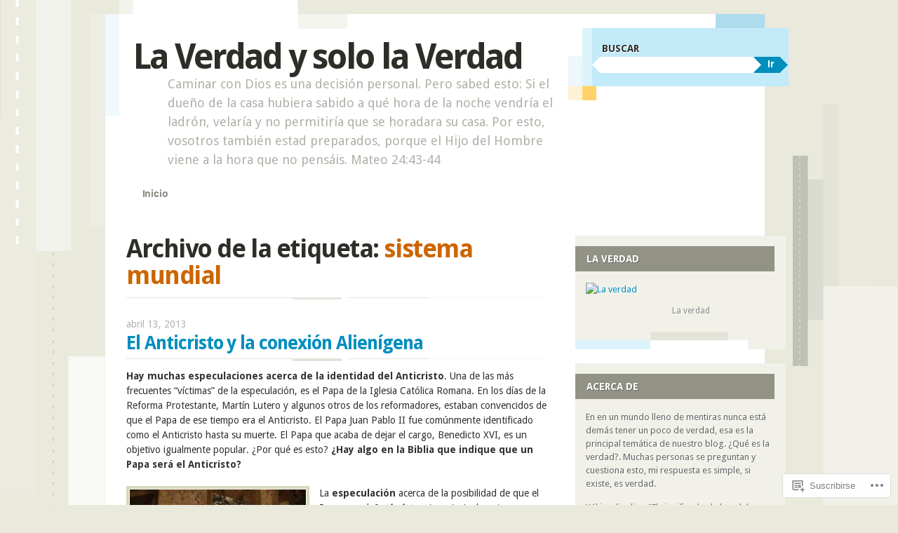

--- FILE ---
content_type: text/html; charset=UTF-8
request_url: https://laverdadysololaverdad.wordpress.com/tag/sistema-mundial/
body_size: 36244
content:
<!DOCTYPE html>
<!--[if IE 8]>
<html id="ie8" lang="es">
<![endif]-->
<!--[if IE 9]>
<html id="ie9" lang="es">
<![endif]-->
<!--[if !(IE)]><!-->
<html lang="es">
<!--<![endif]-->
<head>
<meta charset="UTF-8" />
<meta name="viewport" content="width=device-width" />
<title>sistema mundial | La Verdad y solo la Verdad</title>
<link rel="profile" href="http://gmpg.org/xfn/11" />
<link rel="pingback" href="https://laverdadysololaverdad.wordpress.com/xmlrpc.php" />
<!--[if lt IE 9]>
<script src="https://s0.wp.com/wp-content/themes/pub/splendio/js/html5.js?m=1326922520i" type="text/javascript"></script>
<![endif]-->

<meta name='robots' content='max-image-preview:large' />
<link rel='dns-prefetch' href='//s0.wp.com' />
<link rel='dns-prefetch' href='//fonts-api.wp.com' />
<link rel="alternate" type="application/rss+xml" title="La Verdad y solo la Verdad &raquo; Feed" href="https://laverdadysololaverdad.wordpress.com/feed/" />
<link rel="alternate" type="application/rss+xml" title="La Verdad y solo la Verdad &raquo; Feed de los comentarios" href="https://laverdadysololaverdad.wordpress.com/comments/feed/" />
<link rel="alternate" type="application/rss+xml" title="La Verdad y solo la Verdad &raquo; Etiqueta sistema mundial del feed" href="https://laverdadysololaverdad.wordpress.com/tag/sistema-mundial/feed/" />
	<script type="text/javascript">
		/* <![CDATA[ */
		function addLoadEvent(func) {
			var oldonload = window.onload;
			if (typeof window.onload != 'function') {
				window.onload = func;
			} else {
				window.onload = function () {
					oldonload();
					func();
				}
			}
		}
		/* ]]> */
	</script>
	<link crossorigin='anonymous' rel='stylesheet' id='all-css-0-1' href='/wp-content/mu-plugins/likes/jetpack-likes.css?m=1743883414i&cssminify=yes' type='text/css' media='all' />
<style id='wp-emoji-styles-inline-css'>

	img.wp-smiley, img.emoji {
		display: inline !important;
		border: none !important;
		box-shadow: none !important;
		height: 1em !important;
		width: 1em !important;
		margin: 0 0.07em !important;
		vertical-align: -0.1em !important;
		background: none !important;
		padding: 0 !important;
	}
/*# sourceURL=wp-emoji-styles-inline-css */
</style>
<link crossorigin='anonymous' rel='stylesheet' id='all-css-2-1' href='/wp-content/plugins/gutenberg-core/v22.2.0/build/styles/block-library/style.css?m=1764855221i&cssminify=yes' type='text/css' media='all' />
<style id='wp-block-library-inline-css'>
.has-text-align-justify {
	text-align:justify;
}
.has-text-align-justify{text-align:justify;}

/*# sourceURL=wp-block-library-inline-css */
</style><style id='global-styles-inline-css'>
:root{--wp--preset--aspect-ratio--square: 1;--wp--preset--aspect-ratio--4-3: 4/3;--wp--preset--aspect-ratio--3-4: 3/4;--wp--preset--aspect-ratio--3-2: 3/2;--wp--preset--aspect-ratio--2-3: 2/3;--wp--preset--aspect-ratio--16-9: 16/9;--wp--preset--aspect-ratio--9-16: 9/16;--wp--preset--color--black: #000000;--wp--preset--color--cyan-bluish-gray: #abb8c3;--wp--preset--color--white: #ffffff;--wp--preset--color--pale-pink: #f78da7;--wp--preset--color--vivid-red: #cf2e2e;--wp--preset--color--luminous-vivid-orange: #ff6900;--wp--preset--color--luminous-vivid-amber: #fcb900;--wp--preset--color--light-green-cyan: #7bdcb5;--wp--preset--color--vivid-green-cyan: #00d084;--wp--preset--color--pale-cyan-blue: #8ed1fc;--wp--preset--color--vivid-cyan-blue: #0693e3;--wp--preset--color--vivid-purple: #9b51e0;--wp--preset--gradient--vivid-cyan-blue-to-vivid-purple: linear-gradient(135deg,rgb(6,147,227) 0%,rgb(155,81,224) 100%);--wp--preset--gradient--light-green-cyan-to-vivid-green-cyan: linear-gradient(135deg,rgb(122,220,180) 0%,rgb(0,208,130) 100%);--wp--preset--gradient--luminous-vivid-amber-to-luminous-vivid-orange: linear-gradient(135deg,rgb(252,185,0) 0%,rgb(255,105,0) 100%);--wp--preset--gradient--luminous-vivid-orange-to-vivid-red: linear-gradient(135deg,rgb(255,105,0) 0%,rgb(207,46,46) 100%);--wp--preset--gradient--very-light-gray-to-cyan-bluish-gray: linear-gradient(135deg,rgb(238,238,238) 0%,rgb(169,184,195) 100%);--wp--preset--gradient--cool-to-warm-spectrum: linear-gradient(135deg,rgb(74,234,220) 0%,rgb(151,120,209) 20%,rgb(207,42,186) 40%,rgb(238,44,130) 60%,rgb(251,105,98) 80%,rgb(254,248,76) 100%);--wp--preset--gradient--blush-light-purple: linear-gradient(135deg,rgb(255,206,236) 0%,rgb(152,150,240) 100%);--wp--preset--gradient--blush-bordeaux: linear-gradient(135deg,rgb(254,205,165) 0%,rgb(254,45,45) 50%,rgb(107,0,62) 100%);--wp--preset--gradient--luminous-dusk: linear-gradient(135deg,rgb(255,203,112) 0%,rgb(199,81,192) 50%,rgb(65,88,208) 100%);--wp--preset--gradient--pale-ocean: linear-gradient(135deg,rgb(255,245,203) 0%,rgb(182,227,212) 50%,rgb(51,167,181) 100%);--wp--preset--gradient--electric-grass: linear-gradient(135deg,rgb(202,248,128) 0%,rgb(113,206,126) 100%);--wp--preset--gradient--midnight: linear-gradient(135deg,rgb(2,3,129) 0%,rgb(40,116,252) 100%);--wp--preset--font-size--small: 13px;--wp--preset--font-size--medium: 20px;--wp--preset--font-size--large: 36px;--wp--preset--font-size--x-large: 42px;--wp--preset--font-family--albert-sans: 'Albert Sans', sans-serif;--wp--preset--font-family--alegreya: Alegreya, serif;--wp--preset--font-family--arvo: Arvo, serif;--wp--preset--font-family--bodoni-moda: 'Bodoni Moda', serif;--wp--preset--font-family--bricolage-grotesque: 'Bricolage Grotesque', sans-serif;--wp--preset--font-family--cabin: Cabin, sans-serif;--wp--preset--font-family--chivo: Chivo, sans-serif;--wp--preset--font-family--commissioner: Commissioner, sans-serif;--wp--preset--font-family--cormorant: Cormorant, serif;--wp--preset--font-family--courier-prime: 'Courier Prime', monospace;--wp--preset--font-family--crimson-pro: 'Crimson Pro', serif;--wp--preset--font-family--dm-mono: 'DM Mono', monospace;--wp--preset--font-family--dm-sans: 'DM Sans', sans-serif;--wp--preset--font-family--dm-serif-display: 'DM Serif Display', serif;--wp--preset--font-family--domine: Domine, serif;--wp--preset--font-family--eb-garamond: 'EB Garamond', serif;--wp--preset--font-family--epilogue: Epilogue, sans-serif;--wp--preset--font-family--fahkwang: Fahkwang, sans-serif;--wp--preset--font-family--figtree: Figtree, sans-serif;--wp--preset--font-family--fira-sans: 'Fira Sans', sans-serif;--wp--preset--font-family--fjalla-one: 'Fjalla One', sans-serif;--wp--preset--font-family--fraunces: Fraunces, serif;--wp--preset--font-family--gabarito: Gabarito, system-ui;--wp--preset--font-family--ibm-plex-mono: 'IBM Plex Mono', monospace;--wp--preset--font-family--ibm-plex-sans: 'IBM Plex Sans', sans-serif;--wp--preset--font-family--ibarra-real-nova: 'Ibarra Real Nova', serif;--wp--preset--font-family--instrument-serif: 'Instrument Serif', serif;--wp--preset--font-family--inter: Inter, sans-serif;--wp--preset--font-family--josefin-sans: 'Josefin Sans', sans-serif;--wp--preset--font-family--jost: Jost, sans-serif;--wp--preset--font-family--libre-baskerville: 'Libre Baskerville', serif;--wp--preset--font-family--libre-franklin: 'Libre Franklin', sans-serif;--wp--preset--font-family--literata: Literata, serif;--wp--preset--font-family--lora: Lora, serif;--wp--preset--font-family--merriweather: Merriweather, serif;--wp--preset--font-family--montserrat: Montserrat, sans-serif;--wp--preset--font-family--newsreader: Newsreader, serif;--wp--preset--font-family--noto-sans-mono: 'Noto Sans Mono', sans-serif;--wp--preset--font-family--nunito: Nunito, sans-serif;--wp--preset--font-family--open-sans: 'Open Sans', sans-serif;--wp--preset--font-family--overpass: Overpass, sans-serif;--wp--preset--font-family--pt-serif: 'PT Serif', serif;--wp--preset--font-family--petrona: Petrona, serif;--wp--preset--font-family--piazzolla: Piazzolla, serif;--wp--preset--font-family--playfair-display: 'Playfair Display', serif;--wp--preset--font-family--plus-jakarta-sans: 'Plus Jakarta Sans', sans-serif;--wp--preset--font-family--poppins: Poppins, sans-serif;--wp--preset--font-family--raleway: Raleway, sans-serif;--wp--preset--font-family--roboto: Roboto, sans-serif;--wp--preset--font-family--roboto-slab: 'Roboto Slab', serif;--wp--preset--font-family--rubik: Rubik, sans-serif;--wp--preset--font-family--rufina: Rufina, serif;--wp--preset--font-family--sora: Sora, sans-serif;--wp--preset--font-family--source-sans-3: 'Source Sans 3', sans-serif;--wp--preset--font-family--source-serif-4: 'Source Serif 4', serif;--wp--preset--font-family--space-mono: 'Space Mono', monospace;--wp--preset--font-family--syne: Syne, sans-serif;--wp--preset--font-family--texturina: Texturina, serif;--wp--preset--font-family--urbanist: Urbanist, sans-serif;--wp--preset--font-family--work-sans: 'Work Sans', sans-serif;--wp--preset--spacing--20: 0.44rem;--wp--preset--spacing--30: 0.67rem;--wp--preset--spacing--40: 1rem;--wp--preset--spacing--50: 1.5rem;--wp--preset--spacing--60: 2.25rem;--wp--preset--spacing--70: 3.38rem;--wp--preset--spacing--80: 5.06rem;--wp--preset--shadow--natural: 6px 6px 9px rgba(0, 0, 0, 0.2);--wp--preset--shadow--deep: 12px 12px 50px rgba(0, 0, 0, 0.4);--wp--preset--shadow--sharp: 6px 6px 0px rgba(0, 0, 0, 0.2);--wp--preset--shadow--outlined: 6px 6px 0px -3px rgb(255, 255, 255), 6px 6px rgb(0, 0, 0);--wp--preset--shadow--crisp: 6px 6px 0px rgb(0, 0, 0);}:where(.is-layout-flex){gap: 0.5em;}:where(.is-layout-grid){gap: 0.5em;}body .is-layout-flex{display: flex;}.is-layout-flex{flex-wrap: wrap;align-items: center;}.is-layout-flex > :is(*, div){margin: 0;}body .is-layout-grid{display: grid;}.is-layout-grid > :is(*, div){margin: 0;}:where(.wp-block-columns.is-layout-flex){gap: 2em;}:where(.wp-block-columns.is-layout-grid){gap: 2em;}:where(.wp-block-post-template.is-layout-flex){gap: 1.25em;}:where(.wp-block-post-template.is-layout-grid){gap: 1.25em;}.has-black-color{color: var(--wp--preset--color--black) !important;}.has-cyan-bluish-gray-color{color: var(--wp--preset--color--cyan-bluish-gray) !important;}.has-white-color{color: var(--wp--preset--color--white) !important;}.has-pale-pink-color{color: var(--wp--preset--color--pale-pink) !important;}.has-vivid-red-color{color: var(--wp--preset--color--vivid-red) !important;}.has-luminous-vivid-orange-color{color: var(--wp--preset--color--luminous-vivid-orange) !important;}.has-luminous-vivid-amber-color{color: var(--wp--preset--color--luminous-vivid-amber) !important;}.has-light-green-cyan-color{color: var(--wp--preset--color--light-green-cyan) !important;}.has-vivid-green-cyan-color{color: var(--wp--preset--color--vivid-green-cyan) !important;}.has-pale-cyan-blue-color{color: var(--wp--preset--color--pale-cyan-blue) !important;}.has-vivid-cyan-blue-color{color: var(--wp--preset--color--vivid-cyan-blue) !important;}.has-vivid-purple-color{color: var(--wp--preset--color--vivid-purple) !important;}.has-black-background-color{background-color: var(--wp--preset--color--black) !important;}.has-cyan-bluish-gray-background-color{background-color: var(--wp--preset--color--cyan-bluish-gray) !important;}.has-white-background-color{background-color: var(--wp--preset--color--white) !important;}.has-pale-pink-background-color{background-color: var(--wp--preset--color--pale-pink) !important;}.has-vivid-red-background-color{background-color: var(--wp--preset--color--vivid-red) !important;}.has-luminous-vivid-orange-background-color{background-color: var(--wp--preset--color--luminous-vivid-orange) !important;}.has-luminous-vivid-amber-background-color{background-color: var(--wp--preset--color--luminous-vivid-amber) !important;}.has-light-green-cyan-background-color{background-color: var(--wp--preset--color--light-green-cyan) !important;}.has-vivid-green-cyan-background-color{background-color: var(--wp--preset--color--vivid-green-cyan) !important;}.has-pale-cyan-blue-background-color{background-color: var(--wp--preset--color--pale-cyan-blue) !important;}.has-vivid-cyan-blue-background-color{background-color: var(--wp--preset--color--vivid-cyan-blue) !important;}.has-vivid-purple-background-color{background-color: var(--wp--preset--color--vivid-purple) !important;}.has-black-border-color{border-color: var(--wp--preset--color--black) !important;}.has-cyan-bluish-gray-border-color{border-color: var(--wp--preset--color--cyan-bluish-gray) !important;}.has-white-border-color{border-color: var(--wp--preset--color--white) !important;}.has-pale-pink-border-color{border-color: var(--wp--preset--color--pale-pink) !important;}.has-vivid-red-border-color{border-color: var(--wp--preset--color--vivid-red) !important;}.has-luminous-vivid-orange-border-color{border-color: var(--wp--preset--color--luminous-vivid-orange) !important;}.has-luminous-vivid-amber-border-color{border-color: var(--wp--preset--color--luminous-vivid-amber) !important;}.has-light-green-cyan-border-color{border-color: var(--wp--preset--color--light-green-cyan) !important;}.has-vivid-green-cyan-border-color{border-color: var(--wp--preset--color--vivid-green-cyan) !important;}.has-pale-cyan-blue-border-color{border-color: var(--wp--preset--color--pale-cyan-blue) !important;}.has-vivid-cyan-blue-border-color{border-color: var(--wp--preset--color--vivid-cyan-blue) !important;}.has-vivid-purple-border-color{border-color: var(--wp--preset--color--vivid-purple) !important;}.has-vivid-cyan-blue-to-vivid-purple-gradient-background{background: var(--wp--preset--gradient--vivid-cyan-blue-to-vivid-purple) !important;}.has-light-green-cyan-to-vivid-green-cyan-gradient-background{background: var(--wp--preset--gradient--light-green-cyan-to-vivid-green-cyan) !important;}.has-luminous-vivid-amber-to-luminous-vivid-orange-gradient-background{background: var(--wp--preset--gradient--luminous-vivid-amber-to-luminous-vivid-orange) !important;}.has-luminous-vivid-orange-to-vivid-red-gradient-background{background: var(--wp--preset--gradient--luminous-vivid-orange-to-vivid-red) !important;}.has-very-light-gray-to-cyan-bluish-gray-gradient-background{background: var(--wp--preset--gradient--very-light-gray-to-cyan-bluish-gray) !important;}.has-cool-to-warm-spectrum-gradient-background{background: var(--wp--preset--gradient--cool-to-warm-spectrum) !important;}.has-blush-light-purple-gradient-background{background: var(--wp--preset--gradient--blush-light-purple) !important;}.has-blush-bordeaux-gradient-background{background: var(--wp--preset--gradient--blush-bordeaux) !important;}.has-luminous-dusk-gradient-background{background: var(--wp--preset--gradient--luminous-dusk) !important;}.has-pale-ocean-gradient-background{background: var(--wp--preset--gradient--pale-ocean) !important;}.has-electric-grass-gradient-background{background: var(--wp--preset--gradient--electric-grass) !important;}.has-midnight-gradient-background{background: var(--wp--preset--gradient--midnight) !important;}.has-small-font-size{font-size: var(--wp--preset--font-size--small) !important;}.has-medium-font-size{font-size: var(--wp--preset--font-size--medium) !important;}.has-large-font-size{font-size: var(--wp--preset--font-size--large) !important;}.has-x-large-font-size{font-size: var(--wp--preset--font-size--x-large) !important;}.has-albert-sans-font-family{font-family: var(--wp--preset--font-family--albert-sans) !important;}.has-alegreya-font-family{font-family: var(--wp--preset--font-family--alegreya) !important;}.has-arvo-font-family{font-family: var(--wp--preset--font-family--arvo) !important;}.has-bodoni-moda-font-family{font-family: var(--wp--preset--font-family--bodoni-moda) !important;}.has-bricolage-grotesque-font-family{font-family: var(--wp--preset--font-family--bricolage-grotesque) !important;}.has-cabin-font-family{font-family: var(--wp--preset--font-family--cabin) !important;}.has-chivo-font-family{font-family: var(--wp--preset--font-family--chivo) !important;}.has-commissioner-font-family{font-family: var(--wp--preset--font-family--commissioner) !important;}.has-cormorant-font-family{font-family: var(--wp--preset--font-family--cormorant) !important;}.has-courier-prime-font-family{font-family: var(--wp--preset--font-family--courier-prime) !important;}.has-crimson-pro-font-family{font-family: var(--wp--preset--font-family--crimson-pro) !important;}.has-dm-mono-font-family{font-family: var(--wp--preset--font-family--dm-mono) !important;}.has-dm-sans-font-family{font-family: var(--wp--preset--font-family--dm-sans) !important;}.has-dm-serif-display-font-family{font-family: var(--wp--preset--font-family--dm-serif-display) !important;}.has-domine-font-family{font-family: var(--wp--preset--font-family--domine) !important;}.has-eb-garamond-font-family{font-family: var(--wp--preset--font-family--eb-garamond) !important;}.has-epilogue-font-family{font-family: var(--wp--preset--font-family--epilogue) !important;}.has-fahkwang-font-family{font-family: var(--wp--preset--font-family--fahkwang) !important;}.has-figtree-font-family{font-family: var(--wp--preset--font-family--figtree) !important;}.has-fira-sans-font-family{font-family: var(--wp--preset--font-family--fira-sans) !important;}.has-fjalla-one-font-family{font-family: var(--wp--preset--font-family--fjalla-one) !important;}.has-fraunces-font-family{font-family: var(--wp--preset--font-family--fraunces) !important;}.has-gabarito-font-family{font-family: var(--wp--preset--font-family--gabarito) !important;}.has-ibm-plex-mono-font-family{font-family: var(--wp--preset--font-family--ibm-plex-mono) !important;}.has-ibm-plex-sans-font-family{font-family: var(--wp--preset--font-family--ibm-plex-sans) !important;}.has-ibarra-real-nova-font-family{font-family: var(--wp--preset--font-family--ibarra-real-nova) !important;}.has-instrument-serif-font-family{font-family: var(--wp--preset--font-family--instrument-serif) !important;}.has-inter-font-family{font-family: var(--wp--preset--font-family--inter) !important;}.has-josefin-sans-font-family{font-family: var(--wp--preset--font-family--josefin-sans) !important;}.has-jost-font-family{font-family: var(--wp--preset--font-family--jost) !important;}.has-libre-baskerville-font-family{font-family: var(--wp--preset--font-family--libre-baskerville) !important;}.has-libre-franklin-font-family{font-family: var(--wp--preset--font-family--libre-franklin) !important;}.has-literata-font-family{font-family: var(--wp--preset--font-family--literata) !important;}.has-lora-font-family{font-family: var(--wp--preset--font-family--lora) !important;}.has-merriweather-font-family{font-family: var(--wp--preset--font-family--merriweather) !important;}.has-montserrat-font-family{font-family: var(--wp--preset--font-family--montserrat) !important;}.has-newsreader-font-family{font-family: var(--wp--preset--font-family--newsreader) !important;}.has-noto-sans-mono-font-family{font-family: var(--wp--preset--font-family--noto-sans-mono) !important;}.has-nunito-font-family{font-family: var(--wp--preset--font-family--nunito) !important;}.has-open-sans-font-family{font-family: var(--wp--preset--font-family--open-sans) !important;}.has-overpass-font-family{font-family: var(--wp--preset--font-family--overpass) !important;}.has-pt-serif-font-family{font-family: var(--wp--preset--font-family--pt-serif) !important;}.has-petrona-font-family{font-family: var(--wp--preset--font-family--petrona) !important;}.has-piazzolla-font-family{font-family: var(--wp--preset--font-family--piazzolla) !important;}.has-playfair-display-font-family{font-family: var(--wp--preset--font-family--playfair-display) !important;}.has-plus-jakarta-sans-font-family{font-family: var(--wp--preset--font-family--plus-jakarta-sans) !important;}.has-poppins-font-family{font-family: var(--wp--preset--font-family--poppins) !important;}.has-raleway-font-family{font-family: var(--wp--preset--font-family--raleway) !important;}.has-roboto-font-family{font-family: var(--wp--preset--font-family--roboto) !important;}.has-roboto-slab-font-family{font-family: var(--wp--preset--font-family--roboto-slab) !important;}.has-rubik-font-family{font-family: var(--wp--preset--font-family--rubik) !important;}.has-rufina-font-family{font-family: var(--wp--preset--font-family--rufina) !important;}.has-sora-font-family{font-family: var(--wp--preset--font-family--sora) !important;}.has-source-sans-3-font-family{font-family: var(--wp--preset--font-family--source-sans-3) !important;}.has-source-serif-4-font-family{font-family: var(--wp--preset--font-family--source-serif-4) !important;}.has-space-mono-font-family{font-family: var(--wp--preset--font-family--space-mono) !important;}.has-syne-font-family{font-family: var(--wp--preset--font-family--syne) !important;}.has-texturina-font-family{font-family: var(--wp--preset--font-family--texturina) !important;}.has-urbanist-font-family{font-family: var(--wp--preset--font-family--urbanist) !important;}.has-work-sans-font-family{font-family: var(--wp--preset--font-family--work-sans) !important;}
/*# sourceURL=global-styles-inline-css */
</style>

<style id='classic-theme-styles-inline-css'>
/*! This file is auto-generated */
.wp-block-button__link{color:#fff;background-color:#32373c;border-radius:9999px;box-shadow:none;text-decoration:none;padding:calc(.667em + 2px) calc(1.333em + 2px);font-size:1.125em}.wp-block-file__button{background:#32373c;color:#fff;text-decoration:none}
/*# sourceURL=/wp-includes/css/classic-themes.min.css */
</style>
<link crossorigin='anonymous' rel='stylesheet' id='all-css-4-1' href='/_static/??-eJx9jUsOwjAMRC+EY6UgCAvEWZrEKoG4jWq3hduTLvisurFG1nszuBQIQ6/UK5Y8dakXDIPPQ3gINsY6Y0ESl0ww0mwOGJPolwDRVyYTRHb4V8QT/LpGqn8ura4EU0wtZeKKbWlLih1p1eWTQem5rZQ6A96XkUSgXk4Tg97qlqzelS/26KzbN835dH8DjlpbIA==&cssminify=yes' type='text/css' media='all' />
<link rel='stylesheet' id='droid-sans-css' href='https://fonts-api.wp.com/css?family=Droid+Sans%3Aregular%2Cbold&#038;ver=20120821' media='all' />
<link crossorigin='anonymous' rel='stylesheet' id='all-css-6-1' href='/_static/??/wp-content/themes/pub/splendio/style.css,/wp-content/themes/pub/splendio/inc/style-wpcom.css?m=1741693343j&cssminify=yes' type='text/css' media='all' />
<style id='jetpack_facebook_likebox-inline-css'>
.widget_facebook_likebox {
	overflow: hidden;
}

/*# sourceURL=/wp-content/mu-plugins/jetpack-plugin/sun/modules/widgets/facebook-likebox/style.css */
</style>
<link crossorigin='anonymous' rel='stylesheet' id='all-css-8-1' href='/_static/??-eJzTLy/QTc7PK0nNK9HPLdUtyClNz8wr1i9KTcrJTwcy0/WTi5G5ekCujj52Temp+bo5+cmJJZn5eSgc3bScxMwikFb7XFtDE1NLExMLc0OTLACohS2q&cssminify=yes' type='text/css' media='all' />
<link crossorigin='anonymous' rel='stylesheet' id='print-css-9-1' href='/wp-content/mu-plugins/global-print/global-print.css?m=1465851035i&cssminify=yes' type='text/css' media='print' />
<style id='jetpack-global-styles-frontend-style-inline-css'>
:root { --font-headings: unset; --font-base: unset; --font-headings-default: -apple-system,BlinkMacSystemFont,"Segoe UI",Roboto,Oxygen-Sans,Ubuntu,Cantarell,"Helvetica Neue",sans-serif; --font-base-default: -apple-system,BlinkMacSystemFont,"Segoe UI",Roboto,Oxygen-Sans,Ubuntu,Cantarell,"Helvetica Neue",sans-serif;}
/*# sourceURL=jetpack-global-styles-frontend-style-inline-css */
</style>
<link crossorigin='anonymous' rel='stylesheet' id='all-css-12-1' href='/_static/??-eJyNjcsKAjEMRX/IGtQZBxfip0hMS9sxTYppGfx7H7gRN+7ugcs5sFRHKi1Ig9Jd5R6zGMyhVaTrh8G6QFHfORhYwlvw6P39PbPENZmt4G/ROQuBKWVkxxrVvuBH1lIoz2waILJekF+HUzlupnG3nQ77YZwfuRJIaQ==&cssminify=yes' type='text/css' media='all' />
<script type="text/javascript" id="wpcom-actionbar-placeholder-js-extra">
/* <![CDATA[ */
var actionbardata = {"siteID":"19870311","postID":"0","siteURL":"https://laverdadysololaverdad.wordpress.com","xhrURL":"https://laverdadysololaverdad.wordpress.com/wp-admin/admin-ajax.php","nonce":"2b4b87fe72","isLoggedIn":"","statusMessage":"","subsEmailDefault":"instantly","proxyScriptUrl":"https://s0.wp.com/wp-content/js/wpcom-proxy-request.js?m=1513050504i&amp;ver=20211021","i18n":{"followedText":"Las nuevas entradas de este sitio aparecer\u00e1n ahora en tu \u003Ca href=\"https://wordpress.com/reader\"\u003ELector\u003C/a\u003E","foldBar":"Contraer esta barra","unfoldBar":"Expandir esta barra","shortLinkCopied":"El enlace corto se ha copiado al portapapeles."}};
//# sourceURL=wpcom-actionbar-placeholder-js-extra
/* ]]> */
</script>
<script type="text/javascript" id="jetpack-mu-wpcom-settings-js-before">
/* <![CDATA[ */
var JETPACK_MU_WPCOM_SETTINGS = {"assetsUrl":"https://s0.wp.com/wp-content/mu-plugins/jetpack-mu-wpcom-plugin/sun/jetpack_vendor/automattic/jetpack-mu-wpcom/src/build/"};
//# sourceURL=jetpack-mu-wpcom-settings-js-before
/* ]]> */
</script>
<script crossorigin='anonymous' type='text/javascript'  src='/_static/??-eJyFjUsOwjAMBS9E6kLFb4E4C6SmdZQ4IXbU9vZNJZDYsXqLmdGDKRkbWZEVnED2alKO89I42UFlxNaXHmWD7l0wL59pAvFfyQQa8kPxV/6+6YihJqk8QZJH7ilu/auwVYos1b+H2/58aI9de7pc3QqWfz7T'></script>
<script type="text/javascript" id="rlt-proxy-js-after">
/* <![CDATA[ */
	rltInitialize( {"token":null,"iframeOrigins":["https:\/\/widgets.wp.com"]} );
//# sourceURL=rlt-proxy-js-after
/* ]]> */
</script>
<link rel="EditURI" type="application/rsd+xml" title="RSD" href="https://laverdadysololaverdad.wordpress.com/xmlrpc.php?rsd" />
<meta name="generator" content="WordPress.com" />

<!-- Jetpack Open Graph Tags -->
<meta property="og:type" content="website" />
<meta property="og:title" content="sistema mundial &#8211; La Verdad y solo la Verdad" />
<meta property="og:url" content="https://laverdadysololaverdad.wordpress.com/tag/sistema-mundial/" />
<meta property="og:site_name" content="La Verdad y solo la Verdad" />
<meta property="og:image" content="https://s0.wp.com/i/blank.jpg?m=1383295312i" />
<meta property="og:image:width" content="200" />
<meta property="og:image:height" content="200" />
<meta property="og:image:alt" content="" />
<meta property="og:locale" content="es_ES" />
<meta property="fb:app_id" content="249643311490" />
<meta name="twitter:creator" content="@yohanan142" />
<meta name="twitter:site" content="@yohanan142" />

<!-- End Jetpack Open Graph Tags -->
<link rel="shortcut icon" type="image/x-icon" href="https://s0.wp.com/i/favicon.ico?m=1713425267i" sizes="16x16 24x24 32x32 48x48" />
<link rel="icon" type="image/x-icon" href="https://s0.wp.com/i/favicon.ico?m=1713425267i" sizes="16x16 24x24 32x32 48x48" />
<link rel="apple-touch-icon" href="https://s0.wp.com/i/webclip.png?m=1713868326i" />
<link rel='openid.server' href='https://laverdadysololaverdad.wordpress.com/?openidserver=1' />
<link rel='openid.delegate' href='https://laverdadysololaverdad.wordpress.com/' />
<link rel="search" type="application/opensearchdescription+xml" href="https://laverdadysololaverdad.wordpress.com/osd.xml" title="La Verdad y solo la Verdad" />
<link rel="search" type="application/opensearchdescription+xml" href="https://s1.wp.com/opensearch.xml" title="WordPress.com" />
		<style type="text/css">
			.recentcomments a {
				display: inline !important;
				padding: 0 !important;
				margin: 0 !important;
			}

			table.recentcommentsavatartop img.avatar, table.recentcommentsavatarend img.avatar {
				border: 0px;
				margin: 0;
			}

			table.recentcommentsavatartop a, table.recentcommentsavatarend a {
				border: 0px !important;
				background-color: transparent !important;
			}

			td.recentcommentsavatarend, td.recentcommentsavatartop {
				padding: 0px 0px 1px 0px;
				margin: 0px;
			}

			td.recentcommentstextend {
				border: none !important;
				padding: 0px 0px 2px 10px;
			}

			.rtl td.recentcommentstextend {
				padding: 0px 10px 2px 0px;
			}

			td.recentcommentstexttop {
				border: none;
				padding: 0px 0px 0px 10px;
			}

			.rtl td.recentcommentstexttop {
				padding: 0px 10px 0px 0px;
			}
		</style>
		<meta name="description" content="Entradas sobre sistema mundial escritas por laverdadysololaverdad" />
<link crossorigin='anonymous' rel='stylesheet' id='all-css-0-3' href='/_static/??-eJydjtsKwkAMRH/INtQL6oP4KdKmoaTd3YQmy+LfW/ECvqlvc4bhMFC0QklOySHmSkMeOBmM5Nri9GSwnODCCaELgpOBFVaaazRbwdeCKH0OZIDtLNkovDev4kff41Dm0C/YGc6szrJsP6iOnP48WrgfyA1ctFKxJZlfA91t53hq9rvN8dBsm/V4A009eyk=&cssminify=yes' type='text/css' media='all' />
</head>

<body class="archive tag tag-sistema-mundial tag-11741071 wp-theme-pubsplendio customizer-styles-applied jetpack-reblog-enabled">
	<div id="wrapper" class="hfeed">
				<div id="header">
			<div id="branding">
				<header id="masthead" role="banner">
					<hgroup>
						<h1 class="site-title"><a href="https://laverdadysololaverdad.wordpress.com/" title="La Verdad y solo la Verdad" rel="home">La Verdad y solo la Verdad</a></h1>
						<h2 class="site-description">Caminar con Dios es una decisión personal.  Pero sabed esto: Si el dueño de la casa hubiera sabido a qué hora de la noche vendría el ladrón, velaría y no permitiría que se horadara su casa. Por esto, vosotros también estad preparados, porque el Hijo del Hombre viene a la hora que no pensáis.  Mateo 24:43-44</h2>
					</hgroup>

					<nav role="navigation" class="site-navigation">
						<h1 class="assistive-text">Menú principal</h1>
						<div class="assistive-text skip-link"><a href="#content" title="Saltar al contenido.">Saltar al contenido.</a></div>

						<div class="menu"><ul>
<li ><a href="https://laverdadysololaverdad.wordpress.com/">Inicio</a></li></ul></div>
					</nav>
				</header>
			</div><!-- #branding -->

			<div id="header-auxiliary">
				<div class="header-search">
					<form method="get" action="#">
						<fieldset>
							<p class="search-title">Buscar</p>
							<input type="text" value="" name="s" /><button type="submit">Ir</button>
						 </fieldset>
					 </form>
				 </div><!-- .header-search -->

							</div><!-- #header-auxiliary -->

			<div id="header-image" role="banner">
							</div><!-- #header-image -->
		</div><!-- #header -->

		<div id="container">
		<section id="primary">
			<div id="content" role="main">

			
				<header class="page-header">
					<h1 class="page-title">
						Archivo de la etiqueta: <span>sistema mundial</span>					</h1>
									</header>

				
								
					
<article id="post-4751" class="post-4751 post type-post status-publish format-standard hentry category-anticristo category-ultimos-dias category-estudios-biblicos category-extraterrestres category-icar category-new-age category-ovni category-sagrada-escritura category-ufos category-uncategorized tag-abducciones tag-alienigenas tag-antioco-epifanes tag-anticristo-2 tag-benedicto-xvi tag-bestia-apocalipsis tag-el-anticristo tag-extraterrestres-2 tag-fariseos tag-francisco-i tag-iglesia-catolica-romana tag-israel tag-jesus-de-nazareth tag-judios tag-mesias tag-milagros tag-ovnis tag-papa tag-senales tag-sistema-mundial tag-tecnologia tag-vaticano-2">
	<header class="entry-header">
					<div class="entry-date">
				<a href="https://laverdadysololaverdad.wordpress.com/2013/04/13/el-anticristo-y-la-conexion-alienigena/" title="1:06 pm" rel="bookmark"><time class="entry-date" datetime="2013-04-13T13:06:46-03:00" pubdate>abril 13, 2013</time></a>			</div><!-- .entry-date -->
							<h1 class="entry-title"><a href="https://laverdadysololaverdad.wordpress.com/2013/04/13/el-anticristo-y-la-conexion-alienigena/" rel="bookmark">El Anticristo y la conexión&nbsp;Alienígena</a></h1>
			</header><!-- .entry-header -->

		<div class="entry-content">
				<p><strong>Hay muchas especulaciones acerca de la identidad del Anticristo</strong>. Una de las más frecuentes “víctimas” de la especulación, es el Papa de la Iglesia Católica Romana. En los días de la Reforma Protestante, Martín Lutero y algunos otros de los reformadores, estaban convencidos de que el Papa de ese tiempo era el Anticristo. El Papa Juan Pablo II fue comúnmente identificado como el Anticristo hasta su muerte. El Papa que acaba de dejar el cargo, Benedicto XVI, es un objetivo igualmente popular. ¿Por qué es esto? <strong>¿Hay algo en la Biblia que indique que un Papa será el Anticristo?</strong></p>
<p><a href="https://laverdadysololaverdad.wordpress.com/wp-content/uploads/2013/04/francisco-i.jpg"><img data-attachment-id="4752" data-permalink="https://laverdadysololaverdad.wordpress.com/2013/04/13/el-anticristo-y-la-conexion-alienigena/francisco-i/#main" data-orig-file="https://laverdadysololaverdad.wordpress.com/wp-content/uploads/2013/04/francisco-i.jpg" data-orig-size="554,661" data-comments-opened="1" data-image-meta="{&quot;aperture&quot;:&quot;0&quot;,&quot;credit&quot;:&quot;&quot;,&quot;camera&quot;:&quot;&quot;,&quot;caption&quot;:&quot;&quot;,&quot;created_timestamp&quot;:&quot;0&quot;,&quot;copyright&quot;:&quot;&quot;,&quot;focal_length&quot;:&quot;0&quot;,&quot;iso&quot;:&quot;0&quot;,&quot;shutter_speed&quot;:&quot;0&quot;,&quot;title&quot;:&quot;&quot;}" data-image-title="francisco-i" data-image-description="" data-image-caption="" data-medium-file="https://laverdadysololaverdad.wordpress.com/wp-content/uploads/2013/04/francisco-i.jpg?w=251" data-large-file="https://laverdadysololaverdad.wordpress.com/wp-content/uploads/2013/04/francisco-i.jpg?w=554" class="alignleft size-medium wp-image-4752" alt="francisco-i" src="https://laverdadysololaverdad.wordpress.com/wp-content/uploads/2013/04/francisco-i.jpg?w=251&#038;h=300" width="251" height="300" srcset="https://laverdadysololaverdad.wordpress.com/wp-content/uploads/2013/04/francisco-i.jpg?w=251 251w, https://laverdadysololaverdad.wordpress.com/wp-content/uploads/2013/04/francisco-i.jpg?w=502 502w, https://laverdadysololaverdad.wordpress.com/wp-content/uploads/2013/04/francisco-i.jpg?w=126 126w" sizes="(max-width: 251px) 100vw, 251px" /></a>La <strong>especulación</strong> acerca de la posibilidad de que el <strong>Papa</strong> sea el <em><strong>Anticristo</strong></em>, gira principalmente alrededor de <a href="http://www.biblegateway.com/passage/?search=Apocalipsis+17%3A9-14&amp;version=RVR1960" target="_blank"><strong>Apocalipsis 17:9</strong></a>, describiendo el sistema del final de los tiempos simbolizado por una mujer sentada sobre una bestia. <a href="http://www.biblegateway.com/passage/?search=Apocalipsis+17%3A9-14&amp;version=RVR1960" target="_blank">Apocalipsis 17:9</a> declara, “Esto, para <strong>la mente que tenga sabiduría</strong>: Las siete cabezas son siete montes, sobre los cuales se sienta la mujer.” En tiempos antiguos, la ciudad de Roma era conocida como “la ciudad de las siete colinas” porque hay siete colinas prominentes que rodean la ciudad. Así que, en base a esto se puede <strong>«argumentar»</strong> que de alguna forma está conectado con Roma. Por tanto, si el sistema del mal del final de los tiempos, está asociado de alguna forma con Roma – no se necesita especular mucho para ver la <em><strong>potencial conexión con la Iglesia Católica Romana</strong></em>, la cual se encuentra en el centro de Roma. Numerosos pasajes en la Biblia describen un “<em><strong>Anticristo</strong></em>” que dirigirá el movimiento <strong>anti-Cristo en el final de los tiempos</strong> (<a href="http://www.biblegateway.com/passage/?search=Daniel+9%3A27&amp;version=RVR1960" target="_blank">Daniel 9:27</a>; <a href="http://www.biblegateway.com/passage/?search=2+Tesalonicenses+2%3A3-4&amp;version=RVR1960" target="_blank">2 Tesalonicenses 2:3-4</a>; <a href="http://www.biblegateway.com/passage/?search=Apocalipsis%2013:5-8&amp;version=RVR1960" target="_blank">Apocalipsis 13:5-8</a>). Así que, <strong>si el sistema mundial</strong> del mal del <strong>final de los tiempos</strong> se centra en Roma y es dirigido por un individuo – <em><strong>el Papa es un posible candidato</strong></em>.</p>
<p>Sin embargo, muchos comentaristas bíblicos dicen que <em><strong>la mujer</strong></em> no puede ser la <em><strong>Iglesia Católica</strong></em> y las <em><strong>siete colinas</strong></em> no pueden referirse a <strong>Roma</strong>. Ellos citan el hecho de que <strong>Apocalipsis 17-18</strong> claramente identifica a la mujer sentada sobre la bestia como la <strong>ciudad de Babilonia</strong>. Además de esto, el verso 10 establece plenamente que las <strong><em>siete colinas simbolizan a siete reyes</em></strong>, “cinco de ellos han caído; uno es, y el otro aún no ha venido.” Es claro que esto <strong>no puede referirse a las siete colinas de Roma</strong>. Es más bien una referencia a <em><strong>siete imperios mundiales gobernados por siete reyes</strong></em>. En el tiempo en que se escribió el Apocalipsis, <strong>cinco imperios habían aparecido y se habían ido</strong> – Egipto, Asiria, Babilonia, Medo-Persa y Grecia – uno (Roma) existía, y uno (el imperio mundial del Anticristo) estaba aún por venir.</p>
<p><em><strong>Quien sea que resulte ser el Anticristo</strong></em>, lo importante es estar advertidos de su llegada y <strong>aprender a reconocerlo</strong> (<strong>LOS AMIGOS EVANGÉLICOS DEBEN EVITAR ESPECULACIONES</strong>) así como a todos los que tienen <strong>su espíritu</strong>. 1 Juan 4:2-3 nos dice <em><strong>cómo identificar el espíritu del Anticristo</strong></em>: “En esto conoced el Espíritu de Dios: Todo espíritu que confiesa que Jesucristo ha venido en carne, es de Dios; y todo espíritu que no confiesa que Jesucristo ha venido en carne, no es de Dios; y este es el espíritu del anticristo, el cual vosotros habéis oído que viene, y que <em><strong>ahora ya está en el mundo</strong></em>.” <em><strong>El Papa Benedicto XVI</strong></em>, reconoce a Jesús y que <strong>Él ha venido en carne</strong> (ver 1 Juan 4:2). Aunque diferimos del Papa Benedicto XVI en numerosas áreas de la doctrina Católica, <em><strong>su visión de la Persona de Jesucristo es bíblica</strong></em>. Por tanto, es difícil creer que el Papa Benedicto XVI <em><strong>sea el Anticristo</strong></em>. Aunque creamos que es posible que un Papa sea el Anticristo, <em><strong>la Biblia no da información</strong></em> lo suficientemente específica para ser <strong>dogmáticos</strong>. Un futuro Papa bien puede ser el Anticristo, o tal vez el falso profeta del Anticristo (Apocalipsis 13:11-17). Si es así, este futuro Papa se identificará claramente al negar que Jesús se encarnó.  <em><strong>¿Aplicamos el mismo procedimiento al nuevo papa Francisco I?.</strong></em></p>
<p>Fuente: <a href="http://www.gotquestions.org/">http://www.gotquestions.org</a></p>
<p><strong>Mente abierta con lo que voy a exponer ahora</strong></p>
<p>La persona de <a href="http://es.wikipedia.org/wiki/Ant%C3%ADoco_IV_Ep%C3%ADfanes" target="_blank">Antíoco Epífanes</a> fue tipificada como el “anticristo” antes de la venida del Mesías en el 176 a.C. Era una época en la que Dios permaneció silencioso en lo que respecta a dar dirección a Israel a través de los profetas. El sacerdocio en Jerusalén había sido corrompido por el imperio romano. Al igual que en el día de hoy, el templo estaba lleno de cambiadores de dinero que especulaban en el Templo. <em><strong>Israel había sido castigado cerca del 400 a.C.</strong></em> debido a sus caminos malvados y los asesinatos de los profetas enviados por Dios para corregirlos. <strong>¡No había otro remedio!</strong></p>
<p>1Jn 2:18  Hijitos, ya es la <strong>hora postrera</strong> [Esto es, el tiempo que se extiende hasta la segunda venida del Mesías], y según <em><strong>habéis oído [TIEMPO PASADO]</strong></em> que <em><strong>el anticristo</strong></em> viene, así han surgido ahora <strong>muchos anticristos</strong>, por lo cual sabemos que <strong>es la hora postrera</strong>.</p>
<p>¿Cómo es eso de <em><strong>muchos anticristos</strong></em>?</p>
<p>1Jn 2:22  ¿Quién es el <em><strong>mentiroso</strong></em>, sino el que niega que Jesús es el Mesías? <strong>Éste es el anticristo</strong>, el que niega al Padre y al Hijo.</p>
<p>¿<em><strong>Quiénes</strong></em> negaron a <em><strong>Jesús de Nazareth</strong></em> como el Mesías hace más de 2.000 años?.  Acá es donde debemos centrar nuestra atención, porque el Anticristo <em><strong>es un sistema de muchos anticristos que ya existía en tiempos del Mesías</strong></em>!.  Esto no lo estoy inventando yo amados (as) lectores, es lo que la biblia dice:</p>
<p>1Jn 4:3  y todo espíritu que <em><strong>no confiesa a Jesús</strong></em>, <strong>no procede de Dios</strong>; y éste es el del <em><strong>anticristo</strong></em>, del que habéis oído que viene, <span style="color:#ff0000;"><em><strong>y ahora está ya en el mundo</strong></em></span>.</p>
<p><strong>Leamos los siguiente pasajes de Mateo 12</strong></p>
<p>Mat 12:14 Pero una vez que los <em><strong>fariseos</strong></em> salieron, <strong><em>tuvieron consejo</em> <em>contra Él</em></strong> para que <em><strong>lo destruyeran</strong></em>.<br />
Mat 12:15 Y Jesús, sabiéndolo, <strong>se apartó de allí</strong>, pero <strong>muchos lo siguieron</strong>, y los sanó a todos.<br />
Mat 12:16 Y les advirtió estrictamente que no lo descubrieran,<br />
Mat 12:17 para que se cumpliera lo dicho por medio del profeta Isaías, cuando dice:<br />
Mat 12:18 He aquí mi Siervo, a quien escogí, Mi Amado, en quien se complació mi alma. <strong>Pondré mi Espíritu sobre Él</strong>, <strong>Y a los gentiles anunciará juicio</strong>.<br />
Mat 12:19 No contenderá, ni voceará, Ni nadie oirá su voz en las plazas.<br />
Mat 12:20 No quebrará la caña cascada, Ni apagará la mecha que humea, Hasta que saque a victoria el juicio.<br />
Mat 12:21 <strong>Y en su nombre esperarán los gentiles</strong>.<br />
Mat 12:22 Entonces le fue llevado un endemoniado, ciego y mudo; y lo sanó, de tal manera que el mudo hablaba y veía.<br />
Mat 12:23 Y todas las multitudes estaban asombradas, y decían: <em><strong>¿No será éste el Hijo de David?</strong> </em><br />
Mat 12:24 <span style="color:#ff0000;"><em><strong>Pero los fariseos</strong></em></span>, al oírlo, dijeron: Éste <strong>no echa fuera los demonios</strong> sino por <strong>Beelzebul</strong>, príncipe de los demonios.</p>
<blockquote><p>¿De dónde y cómo sabían los fariseos de la existencia de <strong>Beelzebul</strong>?</p></blockquote>
<p>Mat 12:25 <em><strong>Sabiendo sus pensamientos</strong></em>, les dijo: <em><strong>Todo reino dividido</strong></em> contra sí mismo es asolado, y toda ciudad o casa dividida contra sí misma, <em><strong>no quedará en pie</strong></em>.<br />
<span style="color:#ff0000;"><em><strong>Mat 12:26 Entonces, si Satanás echa fuera a Satanás, está dividido contra sí mismo, ¿cómo, pues, permanecerá su reino?</strong></em></span><br />
Mat 12:27 Y si Yo echo fuera los demonios <em><strong>por Beelzebul</strong></em>, <span style="color:#ff0000;"><em><strong>¿por quién los echan vuestros hijos?</strong></em></span> Por tanto, ellos serán vuestros jueces.<br />
Mat 12:28 Pero, <em><strong>si por el Espíritu de Dios echo Yo fuera los demonios</strong></em>, entonces <strong>llegó a vosotros el reino de Dios</strong>.<br />
Mat 12:29 ¿O cómo puede alguno entrar en la casa del fuerte y arrebatar sus bienes, si primero no ata al fuerte? Y entonces saqueará su casa.<br />
<span style="color:#ff0000;"><strong>Mat 12:30 El que no está conmigo, está contra mí, y el que conmigo no recoge, desparrama.</strong></span></p>
<p><strong>NOTA:</strong></p>
<p><strong>Beelzebúl</strong>. Designación aplicada tanto por Jesús como por sus opositores al <span style="color:#ff0000;"><em><strong>príncipe de los demonios</strong></em></span> gMat_10:25; Mat_12:24, Mat_12:27; Mar_3:22; Luc_11:15, Luc_11:18-19. La VUL [Vulgata Latina] registra Beelzebub en clara referencia <strong>al ídolo filisteo Baal-zebub</strong> mencionado en 2Re_1:2. Sin embargo, la conexión no es muy clara, y probablemente no es sino un esfuerzo por explicar la verdadera etimología y significado de <em><strong>un término obscuro</strong></em>, que no se repite en ninguna fuente anterior o contemporánea. En el ugarítico, <em><strong>zbl significa príncipe</strong></em> y ciertamente ocurre en algunos antiguos registros para designar <span style="color:#ff0000;"><strong>al dios Baal</strong></span>. Sin embargo, en el hebreo post-bíblico (también en sirio y árabe) hallamos zbl con el significado <strong>estiércol</strong>, y el <strong>Talmud</strong> registra la palabra <em><strong>zibbul</strong></em> con la connotación de estercoladura (acción y efecto de estercolar). Si esto es así, es posible inferir entonces que el nombre Beelzebul (Baal-zibbul) posea el significado ambivalente de <em><strong>dominus stercoris</strong></em> (<em><strong>señor del estiércol</strong></em>) y <em><strong>defoecator</strong></em> (defecador).</p>
<p>Hay muchos a través de los años quienes han tratado de <strong>interpretar las profecías</strong> de los últimos días basados en el conocimiento humano de los eventos de ese tiempo o de lo que ellos vislumbran que viene.  Pero la mayoría lo que ha estado haciendo es <em><strong>reciclando los errores de todos los demás</strong></em> e <em><strong>interpretando</strong></em> erradamente los <strong>eventos del futuro</strong>.</p>
<p><strong>Inteligencias NO Humanas</strong></p>
<p><a href="https://laverdadysololaverdad.wordpress.com/wp-content/uploads/2013/04/20121123-ufopolis-alien-encounter-zimbabwe-1994-02.png"><img data-attachment-id="4755" data-permalink="https://laverdadysololaverdad.wordpress.com/2013/04/13/el-anticristo-y-la-conexion-alienigena/20121123-ufopolis-alien-encounter-zimbabwe-1994-02/#main" data-orig-file="https://laverdadysololaverdad.wordpress.com/wp-content/uploads/2013/04/20121123-ufopolis-alien-encounter-zimbabwe-1994-02.png" data-orig-size="624,346" data-comments-opened="1" data-image-meta="{&quot;aperture&quot;:&quot;0&quot;,&quot;credit&quot;:&quot;&quot;,&quot;camera&quot;:&quot;&quot;,&quot;caption&quot;:&quot;&quot;,&quot;created_timestamp&quot;:&quot;0&quot;,&quot;copyright&quot;:&quot;&quot;,&quot;focal_length&quot;:&quot;0&quot;,&quot;iso&quot;:&quot;0&quot;,&quot;shutter_speed&quot;:&quot;0&quot;,&quot;title&quot;:&quot;&quot;}" data-image-title="20121123 ufopolis alien encounter zimbabwe 1994 02" data-image-description="" data-image-caption="" data-medium-file="https://laverdadysololaverdad.wordpress.com/wp-content/uploads/2013/04/20121123-ufopolis-alien-encounter-zimbabwe-1994-02.png?w=300" data-large-file="https://laverdadysololaverdad.wordpress.com/wp-content/uploads/2013/04/20121123-ufopolis-alien-encounter-zimbabwe-1994-02.png?w=600" class="alignleft size-medium wp-image-4755" alt="20121123 ufopolis alien encounter zimbabwe 1994 02" src="https://laverdadysololaverdad.wordpress.com/wp-content/uploads/2013/04/20121123-ufopolis-alien-encounter-zimbabwe-1994-02.png?w=300&#038;h=166" width="300" height="166" srcset="https://laverdadysololaverdad.wordpress.com/wp-content/uploads/2013/04/20121123-ufopolis-alien-encounter-zimbabwe-1994-02.png?w=300 300w, https://laverdadysololaverdad.wordpress.com/wp-content/uploads/2013/04/20121123-ufopolis-alien-encounter-zimbabwe-1994-02.png?w=600 600w, https://laverdadysololaverdad.wordpress.com/wp-content/uploads/2013/04/20121123-ufopolis-alien-encounter-zimbabwe-1994-02.png?w=150 150w" sizes="(max-width: 300px) 100vw, 300px" /></a>2Ts 2:8-9 Entonces será <span style="color:#ff0000;"><strong>revelado</strong></span> el inicuo (a quien el Señor matará con el soplo de su boca, y destruirá con el resplandor de su venida), <em>cuyo advenimiento es por obra de Satanás</em>, con toda clase de<span style="color:#ff0000;"><strong> poderes, y señales milagrosas, y prodigios mentirosos</strong></span>, [Mat_24:24]</p>
<p>[Mat_24:24] note que Jesús dice en este pasaje que serán levantados falsos mesías y falsos profetas [en plural], y mostrarán grandes señales y prodigios, hasta el punto de engañar, si fuera posible, <strong>aun a los escogidos</strong>.</p>
<p><strong>[revelado] </strong></p>
<p>G601<br />
ἀποκαλύπτω<br />
<strong>apokalúpto</strong><br />
de G575 y G2572; quitar la cubierta, i.e. revelar, descubrir:- descubrir, manifestar, revelar, venidero.</p>
<p>G3952<br />
παρουσία<br />
<strong>parousía</strong><br />
del presente participio de G3918; estar cercar, i.e. adviento (a menudo, retorno; específicamente de Cristo para castigar a Jerusalén, o finalmente a los malos); (por implicación) fís. aspecto:- advenimiento, presencia, venida.</p>
<p>G1753<br />
ἐνέργεια<br />
<strong>enérgeia</strong><br />
de G1756; eficiencia («energía»):- actividad (propia), obra, operación, poder.</p>
<p><span style="color:#003366;">G1411</span><br />
<span style="color:#003366;">δύναμις</span><br />
<span style="color:#003366;">dúnamis</span><br />
<span style="color:#003366;">de G1410; fuerza (literalmente o figurativamente); <em><strong>específicamente poder milagroso</strong></em> (por lo general por implicación un milagro en sí mismo):- eficacia, fuerza, impetuoso, maravilla, milagro, capacidad, dar, poder, poderosamente, potencia, <span style="color:#ff0000;"><strong>potestad</strong></span>.</span></p>
<p>G4592<br />
σημεῖον<br />
semeíon<br />
neutro de un derivado presunto de la base de G4591; indicación, específicamente ceremonialmente o <span style="color:#ff0000;"><strong>sobrenatural</strong></span>:- milagro, señal, signo.</p>
<p>G5059<br />
τέρας<br />
téras<br />
de afín. incierta; prodigio o augurio:- <span style="color:#ff0000;"><strong>prodigio, maravilla</strong></span>.</p>
<p>El gran poder y señales y prodigios mentirosos que Pablo habla aquí sólo puede ser lógicamente descritos por una cosa: <strong>la tecnología avanzada</strong>. Pablo dice que el Anticristo está con gran poder y señales y prodigios mentirosos, <em><strong>nos dice que el anticristo viene con tecnología de avanzada</strong></em>. Así que cuando el anticristo sea revelado al mundo, él se revela con gran poder y señales y prodigios mentirosos. Esta es una característica importante, ya que actualmente <em><strong>no existe un líder mundial único cuya llegada ha sido con gran poder y señales y prodigios mentirosos</strong></em>.</p>
<p>Ahora, antes de seguir adelante yo solo quiero decir que sé que el anticristo es descrito como «un hombre» en la Biblia. Lo que estoy exponiendo es que cuando la Biblia usa el término «hombre» para describir al anticristo, se está hablando de una persona, no un literal real «<em><strong>hombre</strong></em>«. En segundo lugar, soy consciente de que algunos creen en Habacuc 2, el anticristo se describe como «<em><strong>transgresión de vino</strong></em>«. Sin embargo, hay algunas serias dudas en cuanto a si o no este capítulo se refiere al anticristo bíblico, o simplemente el rey de Babilonia. Lo que sugiero en este artículo es que hay una gran posibilidad de que el anticristo sea<strong> un extraterrestre del espacio exterior</strong> -.</p>
<p><strong>[Hombre]</strong></p>
<p>H120<br />
אָדָם<br />
adám<br />
de H119; rojizo, i.e. un ser humano (individuo o la especie, humanidad, etc.):- Adán, común, gente, humano, persona, varón.</p>
<p>Sabiendo, pues, que el Anticristo está con algún tipo de tecnología (energía, señales, prodigios mentirosos) este verso tiene mucho sentido:</p>
<p>«Y vi una de sus cabezas como herida de muerte, pero su herida de muerte fue sanada, <span style="color:#ff0000;"><strong>y toda la tierra se maravilló en pos de la bestia</strong></span>,» Apo 13:3</p>
<p><strong>[Maravilló]</strong></p>
<p>G2296<br />
θαυμάζω<br />
dsaumázo<br />
de G2295; maravillar; por implicación admirar:- extrañar, maravillarse, <strong>admirar</strong>, <strong>adular</strong>, <strong>asombrar</strong>, <strong>asombro</strong>, <strong>sorprender</strong>.</p>
<p>Así que todos los que viven en el mundo se asombran por el anticristo. Esto no es sólo una maravilla menor, <strong>esto es algo increíble</strong>. Sabemos que esto es debido a la tecnología avanzada (prodigios mentirosos, signos, etc) con la que el anticristo viene.</p>
<p>«y adoraron al dragón que había dado la autoridad a la bestia, y adoraron a la bestia, diciendo:<span style="color:#ff0000;"><strong> ¿Quién como la bestia, y quién podrá luchar contra ella?</strong></span>» Apo 13:4</p>
<p>Ahora, te pregunto, ¿no será que estos dos versículos (Apocalipsis 13:3 y 4) tienen sentido en la descripción de un extraterrestre? ¿No sería el mundo entero sorprendido por la visita de un extraterrestre? «¿Quién sería como un extraterrestre»? El extraterrestre que se ajustaría a los requisitos que Pablo nos da en 2 Tes. 2, cuando dice que el anticristo viene con señales, prodigios, etc.  A no ser, que actualmente exista «alguien» en la tierra, capaz de realizar todos esos prodigios y señales (¿<strong><a title="Proyecto Blue Beam Parte I" href="https://laverdadysololaverdad.wordpress.com/2011/02/12/proyecto-blue-beam-parte-i/" target="_blank">Blue Beam</a></strong>?, puede ser, pero, ¿Quién creó y de dónde viene esa tecnología?, je je je).</p>
<p>«La bestia que viste, era y no es, y está a punto de subir del abismo, y va a perdición. <strong>Y los que moran en la tierra</strong>, cuyo nombre no ha sido escrito desde la fundación del mundo en el libro de la vida, <strong>se asombrarán al ver a la bestia</strong> que era y no es, y estará presente.» Apo 17:8</p>
<p>Note la frase: <strong>se asombrarán viendo a la bestia</strong>. Esta es una buena descripción de «alguien de fuera de este planeta».</p>
<p>Si nos remontamos al libro de Daniel encontramos que el anticristo honrará a un «dios extraño», «a quien sus padres no conocieron».  Daniel también dice que el Anticristo destruye fortalezas con la ayuda de este «dios extraño»:</p>
<p>«Honrará en cambio <strong>al dios de las fortalezas</strong>; <strong>a un dios que sus padres no conocieron</strong> lo honrará con oro, plata, piedras preciosas y ornamentos de gran precio. Con la unión pues del <em><strong>dios extraño</strong></em>, <strong>actuará contra las fortalezas más inexpugnables</strong>, y colmará de honores a los que lo reconozcan. <strong>Les dará dominio sobre muchos</strong>, y como recompensa <strong>les repartirá la tierra</strong>.»  Dan 11:38-39</p>
<p><strong>[dios extraño]</strong></p>
<p><strong>Dan 11:39</strong></p>
<p>(BHS+) וְעָשָׂהH6213 לְמִבְצְרֵיH4013 מָעֻזִּיםH4581 עִמ־אֱלֹוהַּH433 נֵ<span style="color:#ff0000;"><strong>כָרH5236</strong></span> אֲשֶׁר הִכִּיר יַרְבֶּהH7235 כָבֹודH3519 וְהִמְשִׁילָם בָּרַבִּיםH7227 וַאֲדָמָהH127 יְחַלֵּקֲH2505 בִּמְחִיר</p>
<p><strong>H5236</strong><br />
נֵכָר<br />
nekaar<br />
de H5234; foráneo, o (concretamente)un extranjero, o (abst.) paganos:- ajeno, extranjero, extraño.</p>
<p>Así que el anticristo rinde honores a un «dios de las fortalezas» a quien ninguno de sus padres sabían o habían conocido. El anticristo también honra a este «dios» con los regalos físicos, tales como oro, plata, piedras preciosas, etc. Es raro que una persona como el anticristo <strong>honrara a una deidad espiritual con dotes físicos</strong>, y por esta razón creo que es posible que estos versículos de Daniel estén describiendo una especie de <strong>visita extraterrestre</strong> (y es muy posible que el propio anticristo lo sea).</p>
<p>Recuerde que la biblia nos dice que <a title="DIOS ES ESPÍRITU" href="https://laverdadysololaverdad.wordpress.com/2013/03/18/dios-es-espiritu/" target="_blank">DIOS ES ESPÍRITU</a>.</p>
<p>Mirando los versos presentados hasta ahora, creo que es seguro decir que un extraterrestre se ajusta a todos los requisitos hasta ahora mostrados por Pablo, Juan y Daniel. La secuencia de eventos sería algo como esto:</p>
<p>El extraterrestre (o extraterrestres, cualquiera que sea) llegaría en la tierra <strong>afirmando ser el Dios de la Biblia</strong>, y ellos afirman que <em><strong>son la segunda venida de Jesucristo</strong></em>. Toda la tierra estará completamente asombrada con el extraterrestre, y sorprendida por la avanzada tecnología que poseen. Los extraterrestres afirman que son responsables de muchos de los acontecimientos de los libros religiosos (Biblia y otros), así como <strong>la ascensión de Cristo al cielo</strong>, <strong>descenso de Dios en el monte Sinaí</strong>, <strong>la visión de Ezequiel 1</strong>, <strong>Elías ascender al cielo en «carros de fuego»</strong>, <strong>las plagas de Egipto</strong>, <strong>la separación del Mar Rojo</strong>, <strong>la ascensión de Mahoma desde Jerusalén</strong>, etc. El extraterrestre afirmará todo lo que los científicos modernos creen acerca de los orígenes del hombre, etc; todo será una mentira total y muchos la creerán. Será el gran engaño de 2 Tes. 2. El mundo entero lo abraza como verdad, y cree que el extraterrestre es el Dios de la Biblia, y la «<strong>Segunda Venida de Cristo</strong>«. El extraterrestre reinará sobre el mundo entero, y los gobernantes (10 reyes) darán «su autoridad a la bestia».</p>
<p><span style="font-size:small;">Creo que hay una fuerte evidencia de que el anticristo viene de los cielos. La razón por la que creo que es la siguiente: </span></p>
<p><span style="font-size:small;"><span style="line-height:21px;">1. </span></span>Y les dijeron: Varones galileos, ¿por qué estáis mirando al cielo? Este Jesús, que fue tomado de vosotros al cielo, <strong>así vendrá como lo contemplasteis yendo al cielo</strong>.  (Hechos 1:11)</p>
<p>Cristo ascendió al cielo en una nube, y Jesús Cristo debe venir otra vez del cielo «de igual manera». El anticristo, entonces, para imitar la segunda venida de Jesucristo, es probable que también venga de los cielos. Creo que Jesús nos aconseja diciendo:</p>
<p>Mat 24:23-25 Entonces, si alguno os dice: <strong>¡He aquí el Mesías! o: ¡Aquí!</strong>, no lo creáis. <em>Porque serán levantados falsos mesías, y falsos profetas</em>, y <em>mostrarán grandes señales y prodigios</em>, hasta el punto de engañar, si fuera posible, <strong>aun a los escogidos</strong>. He aquí os lo he predicho.</p>
<p>¿Podría el anticristo será un extraterrestre? Creo que es perfectamente posible en función de la cantidad increíble de engaño involucrado con el anticristo, junto con las grandes señales y prodigios que son tan maravillosos que engañaría a los elegidos si es posible. Ambos se podría considerar descriptores de una visita extraterrestre.</p>
<p>Sin duda, esto explicaría el objetivo del fenómeno ovni, los círculos de las cosechas, el fenómeno alienígena que ha estado sucediendo desde hace 60 años más o menos. Es como preparación para un engaño grande. La Biblia nunca habla de extraterrestres o seres interdimensionales o cualquier otra criatura (que no sean los ángeles) por lo que si algunos «aparecen», entonces la gente va a negar toda la Biblia, creyendo la mentira de que es correcto antes de sus ojos (VER PARA CREER). No es que este tipo de cosas nunca ocurrieran antes. Sucedieron. Y los hombres adoraban como dioses a los ángeles caídos.</p>
<p>Ver</p>
<p><a title="OVNIS: la última advertencia de YAHWEH (Parte I)" href="https://laverdadysololaverdad.wordpress.com/2013/03/08/ovnis-la-ultima-advertencia-de-yahweh-parte-i/" target="_blank"><strong>OVNIS: la última advertencia de YAHWEH (Parte I)</strong></a></p>
<p><a title="OVNIS: la última advertencia de YAHWEH (Parte II)" href="https://laverdadysololaverdad.wordpress.com/2013/03/10/ovnis-la-ultima-advertencia-de-yahweh-parte-ii/" target="_blank"><strong>OVNIS: la última advertencia de YAHWEH (Parte II)</strong></a></p>
<p><a title="OVNIS: la última advertencia de YAHWEH (Parte III)" href="https://laverdadysololaverdad.wordpress.com/2013/03/24/ovnis-la-ultima-advertencia-de-yahweh-parte-iii/" target="_blank"><strong>OVNIS: la última advertencia de YAHWEH (Parte III)</strong></a></p>
<p><a title="OVNIS: la última advertencia de YAHWEH (Parte IV y FINAL)" href="https://laverdadysololaverdad.wordpress.com/2013/03/29/ovnis-la-ultima-advertencia-de-yahweh-parte-iv-y-final/" target="_blank"><strong>OVNIS: la última advertencia de YAHWEH (Parte IV)</strong></a></p>
<p><em><strong>Y conocerán la verdad y la verdad los hará libres</strong></em>, de <strong>desinformaciones bíblicas</strong>, de <strong>mandamientos de hombres</strong>, de <strong>doctrinas de demonios</strong>, de <strong>falsas profecías</strong> y de <strong>falsas interpretaciones proféticas</strong>.</p>
<p>No debe creer ciegamente todo lo que se le enseña (menos lo que se dice acá en este blog). <strong>Debe hacer como hicieron los hermanos de Berea</strong>. Estos hermanos, oyeron a Pablo y a Silas, Luego, <strong>comprobaron con las Escrituras</strong> para ver si lo que ellos le enseñaban <span style="color:#0000ff;"><strong>armonizaba con las Escrituras</strong></span>.</p>
<p>Y después que observaron, que sus enseñanzas armonizaban con las Escrituras, entonces creyeron.</p>
<p>(Hechos 17:10-12) Esto es lo que tiene que hacer todo hijo de Dios, para no ser engañado por <strong>falsos maestros bíblicos y falsos profetas</strong>.</p>
<p>Saludos cordiales</p>
<p>&nbsp;</p>
<div id="jp-post-flair" class="sharedaddy sd-rating-enabled sd-like-enabled sd-sharing-enabled"><div class="sharedaddy sd-sharing-enabled"><div class="robots-nocontent sd-block sd-social sd-social-icon-text sd-sharing"><h3 class="sd-title">Comparte esto:</h3><div class="sd-content"><ul><li class="share-facebook"><a rel="nofollow noopener noreferrer"
				data-shared="sharing-facebook-4751"
				class="share-facebook sd-button share-icon"
				href="https://laverdadysololaverdad.wordpress.com/2013/04/13/el-anticristo-y-la-conexion-alienigena/?share=facebook"
				target="_blank"
				aria-labelledby="sharing-facebook-4751"
				>
				<span id="sharing-facebook-4751" hidden>Compartir en Facebook (Se abre en una ventana nueva)</span>
				<span>Facebook</span>
			</a></li><li class="share-twitter"><a rel="nofollow noopener noreferrer"
				data-shared="sharing-twitter-4751"
				class="share-twitter sd-button share-icon"
				href="https://laverdadysololaverdad.wordpress.com/2013/04/13/el-anticristo-y-la-conexion-alienigena/?share=twitter"
				target="_blank"
				aria-labelledby="sharing-twitter-4751"
				>
				<span id="sharing-twitter-4751" hidden>Compartir en X (Se abre en una ventana nueva)</span>
				<span>X</span>
			</a></li><li class="share-linkedin"><a rel="nofollow noopener noreferrer"
				data-shared="sharing-linkedin-4751"
				class="share-linkedin sd-button share-icon"
				href="https://laverdadysololaverdad.wordpress.com/2013/04/13/el-anticristo-y-la-conexion-alienigena/?share=linkedin"
				target="_blank"
				aria-labelledby="sharing-linkedin-4751"
				>
				<span id="sharing-linkedin-4751" hidden>Share on LinkedIn (Se abre en una ventana nueva)</span>
				<span>LinkedIn</span>
			</a></li><li class="share-email"><a rel="nofollow noopener noreferrer"
				data-shared="sharing-email-4751"
				class="share-email sd-button share-icon"
				href="mailto:?subject=%5BEntrada%20compartida%5D%20El%20Anticristo%20y%20la%20conexi%C3%B3n%20Alien%C3%ADgena&#038;body=https%3A%2F%2Flaverdadysololaverdad.wordpress.com%2F2013%2F04%2F13%2Fel-anticristo-y-la-conexion-alienigena%2F&#038;share=email"
				target="_blank"
				aria-labelledby="sharing-email-4751"
				data-email-share-error-title="¿Tienes un correo electrónico configurado?" data-email-share-error-text="Si tienes problemas al compartir por correo electrónico, es posible que sea porque no tengas un correo electrónico configurado en tu navegador. Puede que tengas que crear un nuevo correo electrónico tú mismo." data-email-share-nonce="98d089a47a" data-email-share-track-url="https://laverdadysololaverdad.wordpress.com/2013/04/13/el-anticristo-y-la-conexion-alienigena/?share=email">
				<span id="sharing-email-4751" hidden>Email a link to a friend (Se abre en una ventana nueva)</span>
				<span>Correo electrónico</span>
			</a></li><li class="share-reddit"><a rel="nofollow noopener noreferrer"
				data-shared="sharing-reddit-4751"
				class="share-reddit sd-button share-icon"
				href="https://laverdadysololaverdad.wordpress.com/2013/04/13/el-anticristo-y-la-conexion-alienigena/?share=reddit"
				target="_blank"
				aria-labelledby="sharing-reddit-4751"
				>
				<span id="sharing-reddit-4751" hidden>Compartir en Reddit (Se abre en una ventana nueva)</span>
				<span>Reddit</span>
			</a></li><li class="share-tumblr"><a rel="nofollow noopener noreferrer"
				data-shared="sharing-tumblr-4751"
				class="share-tumblr sd-button share-icon"
				href="https://laverdadysololaverdad.wordpress.com/2013/04/13/el-anticristo-y-la-conexion-alienigena/?share=tumblr"
				target="_blank"
				aria-labelledby="sharing-tumblr-4751"
				>
				<span id="sharing-tumblr-4751" hidden>Compartir en Tumblr (Se abre en una ventana nueva)</span>
				<span>Tumblr</span>
			</a></li><li class="share-print"><a rel="nofollow noopener noreferrer"
				data-shared="sharing-print-4751"
				class="share-print sd-button share-icon"
				href="https://laverdadysololaverdad.wordpress.com/2013/04/13/el-anticristo-y-la-conexion-alienigena/?share=print"
				target="_blank"
				aria-labelledby="sharing-print-4751"
				>
				<span id="sharing-print-4751" hidden>Imprimir (Se abre en una ventana nueva)</span>
				<span>Imprimir</span>
			</a></li><li class="share-end"></li></ul></div></div></div><div class='sharedaddy sd-block sd-like jetpack-likes-widget-wrapper jetpack-likes-widget-unloaded' id='like-post-wrapper-19870311-4751-696d37c9948a6' data-src='//widgets.wp.com/likes/index.html?ver=20260118#blog_id=19870311&amp;post_id=4751&amp;origin=laverdadysololaverdad.wordpress.com&amp;obj_id=19870311-4751-696d37c9948a6' data-name='like-post-frame-19870311-4751-696d37c9948a6' data-title='Me gusta o Compartir'><div class='likes-widget-placeholder post-likes-widget-placeholder' style='height: 55px;'><span class='button'><span>Me gusta</span></span> <span class='loading'>Cargando...</span></div><span class='sd-text-color'></span><a class='sd-link-color'></a></div></div>			</div><!-- .entry-content -->
	
	<ul class="entry-meta fade">
								<li class="cat-links">
				Publicado en <a href="https://laverdadysololaverdad.wordpress.com/category/anticristo/" rel="category tag">Anticristo</a>, <a href="https://laverdadysololaverdad.wordpress.com/category/ultimos-dias/" rel="category tag">Últimos días</a>, <a href="https://laverdadysololaverdad.wordpress.com/category/estudios-biblicos/" rel="category tag">Estudios Bíblicos</a>, <a href="https://laverdadysololaverdad.wordpress.com/category/extraterrestres/" rel="category tag">Extraterrestres</a>, <a href="https://laverdadysololaverdad.wordpress.com/category/icar/" rel="category tag">ICAR</a>, <a href="https://laverdadysololaverdad.wordpress.com/category/new-age/" rel="category tag">New Age</a>, <a href="https://laverdadysololaverdad.wordpress.com/category/ovni/" rel="category tag">OVNI</a>, <a href="https://laverdadysololaverdad.wordpress.com/category/sagrada-escritura/" rel="category tag">Sagrada Escritura</a>, <a href="https://laverdadysololaverdad.wordpress.com/category/ufos/" rel="category tag">UFOS</a>, <a href="https://laverdadysololaverdad.wordpress.com/category/uncategorized/" rel="category tag">Uncategorized</a>			</li>
			
			<li class="tag-links">Etiquetado <a href="https://laverdadysololaverdad.wordpress.com/tag/abducciones/" rel="tag">abducciones</a>, <a href="https://laverdadysololaverdad.wordpress.com/tag/alienigenas/" rel="tag">alienígenas</a>, <a href="https://laverdadysololaverdad.wordpress.com/tag/antioco-epifanes/" rel="tag">Antíoco Epífanes</a>, <a href="https://laverdadysololaverdad.wordpress.com/tag/anticristo-2/" rel="tag">anticristo</a>, <a href="https://laverdadysololaverdad.wordpress.com/tag/benedicto-xvi/" rel="tag">Benedicto XVI</a>, <a href="https://laverdadysololaverdad.wordpress.com/tag/bestia-apocalipsis/" rel="tag">bestia apocalipsis</a>, <a href="https://laverdadysololaverdad.wordpress.com/tag/el-anticristo/" rel="tag">el anticristo</a>, <a href="https://laverdadysololaverdad.wordpress.com/tag/extraterrestres-2/" rel="tag">extraterrestres</a>, <a href="https://laverdadysololaverdad.wordpress.com/tag/fariseos/" rel="tag">Fariseos</a>, <a href="https://laverdadysololaverdad.wordpress.com/tag/francisco-i/" rel="tag">Francisco I</a>, <a href="https://laverdadysololaverdad.wordpress.com/tag/iglesia-catolica-romana/" rel="tag">Iglesia Católica Romana</a>, <a href="https://laverdadysololaverdad.wordpress.com/tag/israel/" rel="tag">israel</a>, <a href="https://laverdadysololaverdad.wordpress.com/tag/jesus-de-nazareth/" rel="tag">Jesús de Nazareth</a>, <a href="https://laverdadysololaverdad.wordpress.com/tag/judios/" rel="tag">judíos</a>, <a href="https://laverdadysololaverdad.wordpress.com/tag/mesias/" rel="tag">Mesias</a>, <a href="https://laverdadysololaverdad.wordpress.com/tag/milagros/" rel="tag">milagros</a>, <a href="https://laverdadysololaverdad.wordpress.com/tag/ovnis/" rel="tag">OVNIS</a>, <a href="https://laverdadysololaverdad.wordpress.com/tag/papa/" rel="tag">Papa</a>, <a href="https://laverdadysololaverdad.wordpress.com/tag/senales/" rel="tag">señales</a>, <a href="https://laverdadysololaverdad.wordpress.com/tag/sistema-mundial/" rel="tag">sistema mundial</a>, <a href="https://laverdadysololaverdad.wordpress.com/tag/tecnologia/" rel="tag">Tecnología</a>, <a href="https://laverdadysololaverdad.wordpress.com/tag/vaticano-2/" rel="tag">vaticano</a></li>
		
				<li class="comments-link"><a href="https://laverdadysololaverdad.wordpress.com/2013/04/13/el-anticristo-y-la-conexion-alienigena/#comments">3 comentarios</a></li>
		
			</ul><!-- #entry-meta -->
</article><!-- #post-4751 -->
				
					<nav id="nav-below" class="site-navigation paging-navigation">
		<h1 class="assistive-text">Navegador de artículos</h1>

	
	</nav><!-- #nav-below -->
	
			
			</div><!-- #content -->
		</section><!-- #primary -->

		<div id="secondary" class="widget-area" role="complementary">
						<aside id="media_image-3" class="widget widget_media_image"><h1 class="widget-title">La verdad</h1><style>.widget.widget_media_image { overflow: hidden; }.widget.widget_media_image img { height: auto; max-width: 100%; }</style><div style="width: 410px" class="wp-caption alignnone"><a href="https://laverdadysololaverdad.wordpress.com"><img class="image aligncenter" src="http://img809.imageshack.us/img809/5092/logoblogf.png" alt="La verdad" width="400" height="300" /></a><p class="wp-caption-text">La verdad</p></div></aside><aside id="text-4" class="widget widget_text"><h1 class="widget-title">Acerca de</h1>			<div class="textwidget"><p>En en un mundo lleno de mentiras nunca está demás tener un poco de verdad, esa es la principal temática de nuestro blog.  ¿Qué es la verdad?.  Muchas personas se preguntan y cuestiona esto, mi respuesta es simple, si existe, es verdad.</p>

<p>Wikipedia dice: "El significado de la palabra verdad abarca desde la honestidad, la buena fe y la sinceridad humana en general, hasta el acuerdo de los conocimientos con las cosas que se afirman como realidades: los hechos o la cosa en particular; así como la relación de los hechos o las cosas en su totalidad en la constitución del TODO, el Universo."</p>

<p>Jesús le dice: Yo soy el Camino, y la Verdad, y la Vida; NADIE viene al Padre sino por mí. (Juan 14:6).  ¿Debemos cuestionar las palabras del maestro?.  YO NO.<p>

<p>Lo invito a navegar por las diferentes temáticas en busca del conocimiento, porque con conocimiento, podemos ser buenos apologistas de la verdad.</p>

<p>“Yo no me considero un gurú, porque un gurú les dice a los demás las cosas que deben hacer. Yo soy un pensador, y les enseño a los demás a pensar por si mismos” (Dr. Rusell Ackoff)</p></div>
		</aside><aside id="text-3" class="widget widget_text"><h1 class="widget-title">Contador de visitas</h1>			<div class="textwidget"><!-- inicio codigo contador --><a href="http://alojamientowebgratuito.es"><img style="border:0 solid;display:inline;" alt="alojamiento web gratuito" src="http://contador-de-visitas.com/hit.php?id=1212605&amp;counter=24"></a><br /><a href="http://alojamientowebgratuito.es">alojamiento web gratuito</a><!-- fin codigo contador --></div>
		</aside><aside id="categories-3" class="widget widget_categories"><h1 class="widget-title">Categorías</h1><form action="https://laverdadysololaverdad.wordpress.com" method="get"><label class="screen-reader-text" for="cat">Categorías</label><select  name='cat' id='cat' class='postform'>
	<option value='-1'>Elegir la categoría</option>
	<option class="level-0" value="38494">2012&nbsp;&nbsp;(523)</option>
	<option class="level-0" value="21218859">Alineación Galáctica&nbsp;&nbsp;(11)</option>
	<option class="level-0" value="18821324">Anomalías magnéticas&nbsp;&nbsp;(15)</option>
	<option class="level-0" value="333275">Anticristo&nbsp;&nbsp;(136)</option>
	<option class="level-0" value="285921">Apocalipsis&nbsp;&nbsp;(122)</option>
	<option class="level-0" value="1349194">Armagedón&nbsp;&nbsp;(40)</option>
	<option class="level-0" value="61431061">Arqueobiblia&nbsp;&nbsp;(33)</option>
	<option class="level-0" value="159634">Ateísmo&nbsp;&nbsp;(23)</option>
	<option class="level-0" value="30112690">Índigos &#8211; Cristal&nbsp;&nbsp;(1)</option>
	<option class="level-0" value="845471">Últimos días&nbsp;&nbsp;(576)</option>
	<option class="level-0" value="66557055">Budismo &#8211; Hinduismo&nbsp;&nbsp;(21)</option>
	<option class="level-0" value="922159">Calendario Maya&nbsp;&nbsp;(16)</option>
	<option class="level-0" value="442813">Cambio climático&nbsp;&nbsp;(9)</option>
	<option class="level-0" value="16627205">Canalizadores&nbsp;&nbsp;(57)</option>
	<option class="level-0" value="4108">Censura&nbsp;&nbsp;(18)</option>
	<option class="level-0" value="3213">Ciencia&nbsp;&nbsp;(253)</option>
	<option class="level-0" value="58278">Cristianismo&nbsp;&nbsp;(63)</option>
	<option class="level-0" value="59348922">Curso Hebreo&nbsp;&nbsp;(1)</option>
	<option class="level-0" value="71197">Desinformación&nbsp;&nbsp;(101)</option>
	<option class="level-0" value="84969392">Diseño Inteligente&nbsp;&nbsp;(14)</option>
	<option class="level-0" value="2372">Economía&nbsp;&nbsp;(54)</option>
	<option class="level-0" value="11777185">Educación&nbsp;&nbsp;(22)</option>
	<option class="level-0" value="3858760">El gran engaño&nbsp;&nbsp;(79)</option>
	<option class="level-0" value="41852714">El libro de Enoc&nbsp;&nbsp;(1)</option>
	<option class="level-0" value="103627">Estudios Bíblicos&nbsp;&nbsp;(192)</option>
	<option class="level-0" value="148891">Extraterrestres&nbsp;&nbsp;(76)</option>
	<option class="level-0" value="1648511">Falsos profetas&nbsp;&nbsp;(52)</option>
	<option class="level-0" value="4498371">Fariseos&nbsp;&nbsp;(2)</option>
	<option class="level-0" value="207780">feminismo&nbsp;&nbsp;(7)</option>
	<option class="level-0" value="115137">Fenómenos extraños&nbsp;&nbsp;(22)</option>
	<option class="level-0" value="968792">Francmasonería&nbsp;&nbsp;(16)</option>
	<option class="level-0" value="1474372">Fukushima&nbsp;&nbsp;(1)</option>
	<option class="level-0" value="41131">HAARP&nbsp;&nbsp;(5)</option>
	<option class="level-0" value="1646972">Hambruna&nbsp;&nbsp;(12)</option>
	<option class="level-0" value="3503">Historia&nbsp;&nbsp;(67)</option>
	<option class="level-0" value="8917">Hoax&nbsp;&nbsp;(7)</option>
	<option class="level-0" value="1040542">Homosexualismo&nbsp;&nbsp;(25)</option>
	<option class="level-0" value="441725">ICAR&nbsp;&nbsp;(50)</option>
	<option class="level-0" value="146902">ideología&nbsp;&nbsp;(11)</option>
	<option class="level-0" value="5776923">Illuminatis&nbsp;&nbsp;(156)</option>
	<option class="level-0" value="6645">Irán&nbsp;&nbsp;(53)</option>
	<option class="level-0" value="14023889">Jesús el Salvador&nbsp;&nbsp;(76)</option>
	<option class="level-0" value="558536">Jesuitas&nbsp;&nbsp;(59)</option>
	<option class="level-0" value="30271">Kabbalah&nbsp;&nbsp;(5)</option>
	<option class="level-0" value="76154565">Llamaradas Solares&nbsp;&nbsp;(26)</option>
	<option class="level-0" value="1168878">Maltrato animal&nbsp;&nbsp;(1)</option>
	<option class="level-0" value="199404">Masonería&nbsp;&nbsp;(60)</option>
	<option class="level-0" value="60876996">Meditación 11-11-11&nbsp;&nbsp;(5)</option>
	<option class="level-0" value="5222806">Meditación Trascendental&nbsp;&nbsp;(8)</option>
	<option class="level-0" value="1836">NASA&nbsp;&nbsp;(15)</option>
	<option class="level-0" value="1432">New Age&nbsp;&nbsp;(71)</option>
	<option class="level-0" value="775">Noticias&nbsp;&nbsp;(735)</option>
	<option class="level-0" value="332542">Nuevo Orden Mundial&nbsp;&nbsp;(314)</option>
	<option class="level-0" value="114702">OVNI&nbsp;&nbsp;(29)</option>
	<option class="level-0" value="193420">Parapsicologia&nbsp;&nbsp;(4)</option>
	<option class="level-0" value="42121">Pensamiento&nbsp;&nbsp;(3)</option>
	<option class="level-0" value="4531123">Planeta X&nbsp;&nbsp;(5)</option>
	<option class="level-0" value="4315202">Portales dimensionales&nbsp;&nbsp;(12)</option>
	<option class="level-0" value="199977">Profecias&nbsp;&nbsp;(219)</option>
	<option class="level-0" value="719525">Profetas&nbsp;&nbsp;(30)</option>
	<option class="level-0" value="29038559">Psicología&nbsp;&nbsp;(1)</option>
	<option class="level-0" value="57932103">Raices Hebraicas&nbsp;&nbsp;(23)</option>
	<option class="level-0" value="796521">Reencarnación&nbsp;&nbsp;(11)</option>
	<option class="level-0" value="4983159">Religión&nbsp;&nbsp;(1)</option>
	<option class="level-0" value="6718759">Sagrada Escritura&nbsp;&nbsp;(210)</option>
	<option class="level-0" value="1572601">Sagrado Corán&nbsp;&nbsp;(1)</option>
	<option class="level-0" value="30061100">Salud&nbsp;&nbsp;(9)</option>
	<option class="level-0" value="422360">Satanismo&nbsp;&nbsp;(23)</option>
	<option class="level-0" value="253631">Simbología&nbsp;&nbsp;(18)</option>
	<option class="level-0" value="266992">Sionismo&nbsp;&nbsp;(74)</option>
	<option class="level-0" value="2265344">Tercera Guerra Mundial&nbsp;&nbsp;(73)</option>
	<option class="level-0" value="10874">Toráh&nbsp;&nbsp;(28)</option>
	<option class="level-0" value="44178">UFOS&nbsp;&nbsp;(49)</option>
	<option class="level-0" value="1">Uncategorized&nbsp;&nbsp;(47)</option>
	<option class="level-0" value="4937">Universo&nbsp;&nbsp;(25)</option>
	<option class="level-0" value="68546">Vaticano&nbsp;&nbsp;(58)</option>
	<option class="level-0" value="17735108">Yeshúa Ha Mashiaj&nbsp;&nbsp;(66)</option>
	<option class="level-0" value="187158">YHWH&nbsp;&nbsp;(67)</option>
</select>
</form><script type="text/javascript">
/* <![CDATA[ */

( ( dropdownId ) => {
	const dropdown = document.getElementById( dropdownId );
	function onSelectChange() {
		setTimeout( () => {
			if ( 'escape' === dropdown.dataset.lastkey ) {
				return;
			}
			if ( dropdown.value && parseInt( dropdown.value ) > 0 && dropdown instanceof HTMLSelectElement ) {
				dropdown.parentElement.submit();
			}
		}, 250 );
	}
	function onKeyUp( event ) {
		if ( 'Escape' === event.key ) {
			dropdown.dataset.lastkey = 'escape';
		} else {
			delete dropdown.dataset.lastkey;
		}
	}
	function onClick() {
		delete dropdown.dataset.lastkey;
	}
	dropdown.addEventListener( 'keyup', onKeyUp );
	dropdown.addEventListener( 'click', onClick );
	dropdown.addEventListener( 'change', onSelectChange );
})( "cat" );

//# sourceURL=WP_Widget_Categories%3A%3Awidget
/* ]]> */
</script>
</aside><aside id="calendar-4" class="widget widget_calendar"><h1 class="widget-title">Entradas publicadas</h1><div id="calendar_wrap" class="calendar_wrap"><table id="wp-calendar" class="wp-calendar-table">
	<caption>enero 2026</caption>
	<thead>
	<tr>
		<th scope="col" aria-label="lunes">L</th>
		<th scope="col" aria-label="martes">M</th>
		<th scope="col" aria-label="miércoles">X</th>
		<th scope="col" aria-label="jueves">J</th>
		<th scope="col" aria-label="viernes">V</th>
		<th scope="col" aria-label="sábado">S</th>
		<th scope="col" aria-label="domingo">D</th>
	</tr>
	</thead>
	<tbody>
	<tr>
		<td colspan="3" class="pad">&nbsp;</td><td>1</td><td>2</td><td>3</td><td>4</td>
	</tr>
	<tr>
		<td>5</td><td>6</td><td>7</td><td>8</td><td>9</td><td>10</td><td>11</td>
	</tr>
	<tr>
		<td>12</td><td>13</td><td>14</td><td>15</td><td>16</td><td>17</td><td id="today">18</td>
	</tr>
	<tr>
		<td>19</td><td>20</td><td>21</td><td>22</td><td>23</td><td>24</td><td>25</td>
	</tr>
	<tr>
		<td>26</td><td>27</td><td>28</td><td>29</td><td>30</td><td>31</td>
		<td class="pad" colspan="1">&nbsp;</td>
	</tr>
	</tbody>
	</table><nav aria-label="Meses anteriores y posteriores" class="wp-calendar-nav">
		<span class="wp-calendar-nav-prev"><a href="https://laverdadysololaverdad.wordpress.com/2020/04/">&laquo; Abr</a></span>
		<span class="pad">&nbsp;</span>
		<span class="wp-calendar-nav-next">&nbsp;</span>
	</nav></div></aside>
		<aside id="recent-posts-3" class="widget widget_recent_entries">
		<h1 class="widget-title">Entradas recientes</h1>
		<ul>
											<li>
					<a href="https://laverdadysololaverdad.wordpress.com/2020/04/09/coronavirus-la-estrategia-de-china-para-impulsar-un-nuevo-orden-mundial/">Coronavirus: la estrategia de China para impulsar un nuevo orden&nbsp;mundial</a>
									</li>
											<li>
					<a href="https://laverdadysololaverdad.wordpress.com/2020/04/05/el-coronavirus-y-otras-plagas-modernas-en-la-profecia/">El coronavirus y otras plagas modernas en la&nbsp;profecía</a>
									</li>
											<li>
					<a href="https://laverdadysololaverdad.wordpress.com/2020/03/20/china-oculto-y-exporto-el-coronavirus/">China ocultó y exportó el&nbsp;coronavirus</a>
									</li>
											<li>
					<a href="https://laverdadysololaverdad.wordpress.com/2019/11/01/rebelion-chilena-ni-espontanea-ni-transversal-por-agustin-laje/">Rebelión chilena: ni espontánea ni transversal – Por Agustín&nbsp;Laje</a>
									</li>
											<li>
					<a href="https://laverdadysololaverdad.wordpress.com/2019/10/22/hay-un-proceso-de-desestabilizacion-en-america-latina-con-injerencia-venezolana-cubana/">“Hay un proceso de desestabilización en América Latina con injerencia venezolana-cubana”</a>
									</li>
					</ul>

		</aside><aside id="blog_subscription-4" class="widget widget_blog_subscription jetpack_subscription_widget"><h1 class="widget-title"><label for="subscribe-field">Sigue el blog por Email</label></h1>

			<div class="wp-block-jetpack-subscriptions__container">
			<form
				action="https://subscribe.wordpress.com"
				method="post"
				accept-charset="utf-8"
				data-blog="19870311"
				data-post_access_level="everybody"
				id="subscribe-blog"
			>
				<p>Enter your email address to follow this blog and receive notifications of new posts by email.</p>
				<p id="subscribe-email">
					<label
						id="subscribe-field-label"
						for="subscribe-field"
						class="screen-reader-text"
					>
						Dirección de correo electrónico:					</label>

					<input
							type="email"
							name="email"
							autocomplete="email"
							
							style="width: 95%; padding: 1px 10px"
							placeholder="Dirección de correo electrónico"
							value=""
							id="subscribe-field"
							required
						/>				</p>

				<p id="subscribe-submit"
									>
					<input type="hidden" name="action" value="subscribe"/>
					<input type="hidden" name="blog_id" value="19870311"/>
					<input type="hidden" name="source" value="https://laverdadysololaverdad.wordpress.com/tag/sistema-mundial/"/>
					<input type="hidden" name="sub-type" value="widget"/>
					<input type="hidden" name="redirect_fragment" value="subscribe-blog"/>
					<input type="hidden" id="_wpnonce" name="_wpnonce" value="49d070cc95" />					<button type="submit"
													class="wp-block-button__link"
																	>
						Seguir					</button>
				</p>
			</form>
							<div class="wp-block-jetpack-subscriptions__subscount">
					Únete a otros 2.968 suscriptores				</div>
						</div>
			
</aside><aside id="twitter-4" class="widget widget_twitter"><h1 class="widget-title"><a href='http://twitter.com/bibliar'>Verso del día</a></h1><a class="twitter-timeline" data-height="600" data-dnt="true" href="https://twitter.com/bibliar">Tuits de bibliar</a></aside><aside id="facebook-likebox-3" class="widget widget_facebook_likebox"><h1 class="widget-title"><a href="https://www.facebook.com/pages/La-verdad-y-solo-la-verdad/289369217803503">Facebook</a></h1>		<div id="fb-root"></div>
		<div class="fb-page" data-href="https://www.facebook.com/pages/La-verdad-y-solo-la-verdad/289369217803503" data-width="300"  data-height="130" data-hide-cover="false" data-show-facepile="true" data-tabs="timeline" data-hide-cta="false" data-small-header="false">
		<div class="fb-xfbml-parse-ignore"><blockquote cite="https://www.facebook.com/pages/La-verdad-y-solo-la-verdad/289369217803503"><a href="https://www.facebook.com/pages/La-verdad-y-solo-la-verdad/289369217803503">Facebook</a></blockquote></div>
		</div>
		</aside><aside id="twitter-3" class="widget widget_twitter"><h1 class="widget-title"><a href='http://twitter.com/jjegonzalezf'>Twitter</a></h1><a class="twitter-timeline" data-height="600" data-dnt="true" href="https://twitter.com/jjegonzalezf">Tuits de jjegonzalezf</a></aside><aside id="rss-2" class="widget widget_rss"><h1 class="widget-title"><a class="rsswidget" href="https://fonts.googleapis.com/icon?family=Material+Icons|Merriweather:400,400italic,700|Source+Sans+Pro:400,300,700" title="Sindicar este contenido"><img style="background: orange; color: white; border: none;" width="14" height="14" src="https://s.wordpress.com/wp-includes/images/rss.png?m=1354137473i" alt="RSS" /></a> <a class="rsswidget" href="" title="">Últimos Sismos USGS</a></h1><ul><li>Se ha producido un error; es probable que la fuente esté fuera de servicio. Vuelve a intentarlo más tarde.</li></ul></aside><aside id="rss_links-3" class="widget widget_rss_links"><h1 class="widget-title">RSS</h1><ul><li><a href="https://laverdadysololaverdad.wordpress.com/feed/" title="Suscribirse a Entradas">RSS - Entradas</a></li><li><a href="https://laverdadysololaverdad.wordpress.com/comments/feed/" title="Suscribirse a Comentarios">RSS - Comentarios</a></li></ul>
</aside><aside id="top-posts-2" class="widget widget_top-posts"><h1 class="widget-title">Mensajes y Páginas Populares</h1><ul><li><a href="https://laverdadysololaverdad.wordpress.com/2011/02/20/%c2%bfquien-es-el-maestro-ascendido-sananda/" class="bump-view" data-bump-view="tp">¿Quién es el Maestro Ascendido Sananda?</a></li><li><a href="https://laverdadysololaverdad.wordpress.com/2012/12/15/la-autoridad-del-papa-y-el-sacerdocio-segun-fuentes-catolicas/" class="bump-view" data-bump-view="tp">La autoridad del Papa y el Sacerdocio según fuentes Católicas</a></li><li><a href="https://laverdadysololaverdad.wordpress.com/2012/02/28/la-serpiente-voladora-la-arqueologia-en-antiguas-culturas-y-el-2012/" class="bump-view" data-bump-view="tp">La serpiente voladora, la arqueología en antiguas culturas y el 2012</a></li></ul></aside><aside id="wp_tag_cloud-2" class="widget wp_widget_tag_cloud"><h1 class="widget-title">HASHTAG</h1><a href="https://laverdadysololaverdad.wordpress.com/tag/2012/" class="tag-cloud-link tag-link-38494 tag-link-position-1" style="font-size: 22pt;" aria-label="2012 (353 elementos)">2012</a>
<a href="https://laverdadysololaverdad.wordpress.com/tag/2013/" class="tag-cloud-link tag-link-755991 tag-link-position-2" style="font-size: 11.214814814815pt;" aria-label="2013 (31 elementos)">2013</a>
<a href="https://laverdadysololaverdad.wordpress.com/tag/aborto/" class="tag-cloud-link tag-link-114219 tag-link-position-3" style="font-size: 13.392592592593pt;" aria-label="aborto (51 elementos)">aborto</a>
<a href="https://laverdadysololaverdad.wordpress.com/tag/anticristo-2/" class="tag-cloud-link tag-link-41835376 tag-link-position-4" style="font-size: 12.044444444444pt;" aria-label="anticristo (38 elementos)">anticristo</a>
<a href="https://laverdadysololaverdad.wordpress.com/tag/apocalipsis-2/" class="tag-cloud-link tag-link-13931110 tag-link-position-5" style="font-size: 11.525925925926pt;" aria-label="apocalipsis (34 elementos)">apocalipsis</a>
<a href="https://laverdadysololaverdad.wordpress.com/tag/arqueologia/" class="tag-cloud-link tag-link-3209 tag-link-position-6" style="font-size: 11.007407407407pt;" aria-label="arqueología (30 elementos)">arqueología</a>
<a href="https://laverdadysololaverdad.wordpress.com/tag/banqueros/" class="tag-cloud-link tag-link-3110047 tag-link-position-7" style="font-size: 9.8666666666667pt;" aria-label="banqueros (23 elementos)">banqueros</a>
<a href="https://laverdadysololaverdad.wordpress.com/tag/biblia/" class="tag-cloud-link tag-link-171398 tag-link-position-8" style="font-size: 15.155555555556pt;" aria-label="biblia (77 elementos)">biblia</a>
<a href="https://laverdadysololaverdad.wordpress.com/tag/chile/" class="tag-cloud-link tag-link-7520 tag-link-position-9" style="font-size: 14.118518518519pt;" aria-label="chile (61 elementos)">chile</a>
<a href="https://laverdadysololaverdad.wordpress.com/tag/china/" class="tag-cloud-link tag-link-1470 tag-link-position-10" style="font-size: 10.903703703704pt;" aria-label="china (29 elementos)">china</a>
<a href="https://laverdadysololaverdad.wordpress.com/tag/chip/" class="tag-cloud-link tag-link-28915 tag-link-position-11" style="font-size: 8pt;" aria-label="chip (15 elementos)">chip</a>
<a href="https://laverdadysololaverdad.wordpress.com/tag/ciencia-2/" class="tag-cloud-link tag-link-12543076 tag-link-position-12" style="font-size: 19.614814814815pt;" aria-label="ciencia (207 elementos)">ciencia</a>
<a href="https://laverdadysololaverdad.wordpress.com/tag/conspiracion/" class="tag-cloud-link tag-link-351479 tag-link-position-13" style="font-size: 15.155555555556pt;" aria-label="conspiración (77 elementos)">conspiración</a>
<a href="https://laverdadysololaverdad.wordpress.com/tag/control-mundial/" class="tag-cloud-link tag-link-8227483 tag-link-position-14" style="font-size: 15.259259259259pt;" aria-label="control mundial (79 elementos)">control mundial</a>
<a href="https://laverdadysololaverdad.wordpress.com/tag/crisis-energetica/" class="tag-cloud-link tag-link-209560 tag-link-position-15" style="font-size: 8.6222222222222pt;" aria-label="crisis energética (17 elementos)">crisis energética</a>
<a href="https://laverdadysololaverdad.wordpress.com/tag/cristianismo-2/" class="tag-cloud-link tag-link-34945298 tag-link-position-16" style="font-size: 9.8666666666667pt;" aria-label="cristianismo (23 elementos)">cristianismo</a>
<a href="https://laverdadysololaverdad.wordpress.com/tag/desinformacion-2/" class="tag-cloud-link tag-link-42933098 tag-link-position-17" style="font-size: 13.081481481481pt;" aria-label="desinformación (48 elementos)">desinformación</a>
<a href="https://laverdadysololaverdad.wordpress.com/tag/dinero/" class="tag-cloud-link tag-link-48034 tag-link-position-18" style="font-size: 9.4518518518519pt;" aria-label="dinero (21 elementos)">dinero</a>
<a href="https://laverdadysololaverdad.wordpress.com/tag/dios/" class="tag-cloud-link tag-link-42889 tag-link-position-19" style="font-size: 12.666666666667pt;" aria-label="Dios (44 elementos)">Dios</a>
<a href="https://laverdadysololaverdad.wordpress.com/tag/economia-2/" class="tag-cloud-link tag-link-11716206 tag-link-position-20" style="font-size: 13.185185185185pt;" aria-label="economía (49 elementos)">economía</a>
<a href="https://laverdadysololaverdad.wordpress.com/tag/economia-mundial/" class="tag-cloud-link tag-link-237342 tag-link-position-21" style="font-size: 10.903703703704pt;" aria-label="economía mundial (29 elementos)">economía mundial</a>
<a href="https://laverdadysololaverdad.wordpress.com/tag/educacion/" class="tag-cloud-link tag-link-1305 tag-link-position-22" style="font-size: 8.6222222222222pt;" aria-label="educación (17 elementos)">educación</a>
<a href="https://laverdadysololaverdad.wordpress.com/tag/eeuu/" class="tag-cloud-link tag-link-24324 tag-link-position-23" style="font-size: 17.540740740741pt;" aria-label="eeuu (131 elementos)">eeuu</a>
<a href="https://laverdadysololaverdad.wordpress.com/tag/estados-unidos/" class="tag-cloud-link tag-link-68395 tag-link-position-24" style="font-size: 13.185185185185pt;" aria-label="estados unidos (49 elementos)">estados unidos</a>
<a href="https://laverdadysololaverdad.wordpress.com/tag/extraterrestres-2/" class="tag-cloud-link tag-link-7296893 tag-link-position-25" style="font-size: 12.874074074074pt;" aria-label="extraterrestres (46 elementos)">extraterrestres</a>
<a href="https://laverdadysololaverdad.wordpress.com/tag/fin-del-mundo/" class="tag-cloud-link tag-link-337260 tag-link-position-26" style="font-size: 8.6222222222222pt;" aria-label="fin del mundo (17 elementos)">fin del mundo</a>
<a href="https://laverdadysololaverdad.wordpress.com/tag/guerra/" class="tag-cloud-link tag-link-11225 tag-link-position-27" style="font-size: 8.3111111111111pt;" aria-label="guerra (16 elementos)">guerra</a>
<a href="https://laverdadysololaverdad.wordpress.com/tag/guerras/" class="tag-cloud-link tag-link-43002 tag-link-position-28" style="font-size: 16.607407407407pt;" aria-label="guerras (107 elementos)">guerras</a>
<a href="https://laverdadysololaverdad.wordpress.com/tag/historia-2/" class="tag-cloud-link tag-link-4586859 tag-link-position-29" style="font-size: 11.318518518519pt;" aria-label="historia (32 elementos)">historia</a>
<a href="https://laverdadysololaverdad.wordpress.com/tag/homosexualidad/" class="tag-cloud-link tag-link-146452 tag-link-position-30" style="font-size: 12.562962962963pt;" aria-label="homosexualidad (43 elementos)">homosexualidad</a>
<a href="https://laverdadysololaverdad.wordpress.com/tag/icar/" class="tag-cloud-link tag-link-441725 tag-link-position-31" style="font-size: 9.6592592592593pt;" aria-label="ICAR (22 elementos)">ICAR</a>
<a href="https://laverdadysololaverdad.wordpress.com/tag/ideologia-de-genero/" class="tag-cloud-link tag-link-1235971 tag-link-position-32" style="font-size: 9.4518518518519pt;" aria-label="ideologia de genero (21 elementos)">ideologia de genero</a>
<a href="https://laverdadysololaverdad.wordpress.com/tag/iglesia-catolica/" class="tag-cloud-link tag-link-104615 tag-link-position-33" style="font-size: 11.940740740741pt;" aria-label="Iglesia Católica (37 elementos)">Iglesia Católica</a>
<a href="https://laverdadysololaverdad.wordpress.com/tag/iran-2/" class="tag-cloud-link tag-link-14328325 tag-link-position-34" style="font-size: 15.362962962963pt;" aria-label="irán (81 elementos)">irán</a>
<a href="https://laverdadysololaverdad.wordpress.com/tag/israel/" class="tag-cloud-link tag-link-9937 tag-link-position-35" style="font-size: 18.162962962963pt;" aria-label="israel (152 elementos)">israel</a>
<a href="https://laverdadysololaverdad.wordpress.com/tag/jesuitas-2/" class="tag-cloud-link tag-link-45766973 tag-link-position-36" style="font-size: 10.385185185185pt;" aria-label="jesuitas (26 elementos)">jesuitas</a>
<a href="https://laverdadysololaverdad.wordpress.com/tag/jesus/" class="tag-cloud-link tag-link-8329 tag-link-position-37" style="font-size: 11.214814814815pt;" aria-label="jesús (31 elementos)">jesús</a>
<a href="https://laverdadysololaverdad.wordpress.com/tag/judios/" class="tag-cloud-link tag-link-308674 tag-link-position-38" style="font-size: 8.6222222222222pt;" aria-label="judíos (17 elementos)">judíos</a>
<a href="https://laverdadysololaverdad.wordpress.com/tag/llamaradas-solares/" class="tag-cloud-link tag-link-31409909 tag-link-position-39" style="font-size: 9.8666666666667pt;" aria-label="llamaradas solares (23 elementos)">llamaradas solares</a>
<a href="https://laverdadysololaverdad.wordpress.com/tag/masoneria-2/" class="tag-cloud-link tag-link-40102773 tag-link-position-40" style="font-size: 10.074074074074pt;" aria-label="masonería (24 elementos)">masonería</a>
<a href="https://laverdadysololaverdad.wordpress.com/tag/medio-oriente/" class="tag-cloud-link tag-link-129883 tag-link-position-41" style="font-size: 9.4518518518519pt;" aria-label="medio oriente (21 elementos)">medio oriente</a>
<a href="https://laverdadysololaverdad.wordpress.com/tag/mexico/" class="tag-cloud-link tag-link-783 tag-link-position-42" style="font-size: 8.6222222222222pt;" aria-label="méxico (17 elementos)">méxico</a>
<a href="https://laverdadysololaverdad.wordpress.com/tag/nasa-2/" class="tag-cloud-link tag-link-1719189 tag-link-position-43" style="font-size: 11.422222222222pt;" aria-label="nasa (33 elementos)">nasa</a>
<a href="https://laverdadysololaverdad.wordpress.com/tag/netanyahu/" class="tag-cloud-link tag-link-589820 tag-link-position-44" style="font-size: 8pt;" aria-label="Netanyahu (15 elementos)">Netanyahu</a>
<a href="https://laverdadysololaverdad.wordpress.com/tag/new-age-2/" class="tag-cloud-link tag-link-35069116 tag-link-position-45" style="font-size: 10.903703703704pt;" aria-label="new age (29 elementos)">new age</a>
<a href="https://laverdadysololaverdad.wordpress.com/tag/noticias-2/" class="tag-cloud-link tag-link-765399 tag-link-position-46" style="font-size: 21.896296296296pt;" aria-label="noticias (349 elementos)">noticias</a>
<a href="https://laverdadysololaverdad.wordpress.com/tag/noticias-profeticas/" class="tag-cloud-link tag-link-14063089 tag-link-position-47" style="font-size: 14.740740740741pt;" aria-label="noticias proféticas (70 elementos)">noticias proféticas</a>
<a href="https://laverdadysololaverdad.wordpress.com/tag/nuevo-orden-mundial-2/" class="tag-cloud-link tag-link-37427877 tag-link-position-48" style="font-size: 17.748148148148pt;" aria-label="nuevo orden mundial (136 elementos)">nuevo orden mundial</a>
<a href="https://laverdadysololaverdad.wordpress.com/tag/nwo/" class="tag-cloud-link tag-link-63970 tag-link-position-49" style="font-size: 17.748148148148pt;" aria-label="NWO (138 elementos)">NWO</a>
<a href="https://laverdadysololaverdad.wordpress.com/tag/obama/" class="tag-cloud-link tag-link-376320 tag-link-position-50" style="font-size: 11.422222222222pt;" aria-label="obama (33 elementos)">obama</a>
<a href="https://laverdadysololaverdad.wordpress.com/tag/onu/" class="tag-cloud-link tag-link-53372 tag-link-position-51" style="font-size: 11.733333333333pt;" aria-label="onu (35 elementos)">onu</a>
<a href="https://laverdadysololaverdad.wordpress.com/tag/oriente-medio/" class="tag-cloud-link tag-link-75235 tag-link-position-52" style="font-size: 12.044444444444pt;" aria-label="oriente medio (38 elementos)">oriente medio</a>
<a href="https://laverdadysololaverdad.wordpress.com/tag/oro-negro/" class="tag-cloud-link tag-link-4318415 tag-link-position-53" style="font-size: 10.592592592593pt;" aria-label="oro negro (27 elementos)">oro negro</a>
<a href="https://laverdadysololaverdad.wordpress.com/tag/ovnis/" class="tag-cloud-link tag-link-156503 tag-link-position-54" style="font-size: 10.696296296296pt;" aria-label="OVNIS (28 elementos)">OVNIS</a>
<a href="https://laverdadysololaverdad.wordpress.com/tag/palestina/" class="tag-cloud-link tag-link-55667 tag-link-position-55" style="font-size: 11.525925925926pt;" aria-label="palestina (34 elementos)">palestina</a>
<a href="https://laverdadysololaverdad.wordpress.com/tag/petroleo/" class="tag-cloud-link tag-link-7330 tag-link-position-56" style="font-size: 9.6592592592593pt;" aria-label="petróleo (22 elementos)">petróleo</a>
<a href="https://laverdadysololaverdad.wordpress.com/tag/predicciones/" class="tag-cloud-link tag-link-450559 tag-link-position-57" style="font-size: 8.3111111111111pt;" aria-label="predicciones (16 elementos)">predicciones</a>
<a href="https://laverdadysololaverdad.wordpress.com/tag/profecias-2/" class="tag-cloud-link tag-link-42176603 tag-link-position-58" style="font-size: 9.6592592592593pt;" aria-label="profecías (22 elementos)">profecías</a>
<a href="https://laverdadysololaverdad.wordpress.com/tag/religion/" class="tag-cloud-link tag-link-116 tag-link-position-59" style="font-size: 10.385185185185pt;" aria-label="religión (26 elementos)">religión</a>
<a href="https://laverdadysololaverdad.wordpress.com/tag/rusia/" class="tag-cloud-link tag-link-53378 tag-link-position-60" style="font-size: 11.733333333333pt;" aria-label="rusia (35 elementos)">rusia</a>
<a href="https://laverdadysololaverdad.wordpress.com/tag/salud/" class="tag-cloud-link tag-link-2127 tag-link-position-61" style="font-size: 8pt;" aria-label="salud (15 elementos)">salud</a>
<a href="https://laverdadysololaverdad.wordpress.com/tag/sionismo-2/" class="tag-cloud-link tag-link-35793228 tag-link-position-62" style="font-size: 14.325925925926pt;" aria-label="sionismo (63 elementos)">sionismo</a>
<a href="https://laverdadysololaverdad.wordpress.com/tag/siria/" class="tag-cloud-link tag-link-54147 tag-link-position-63" style="font-size: 11.940740740741pt;" aria-label="siria (37 elementos)">siria</a>
<a href="https://laverdadysololaverdad.wordpress.com/tag/sismos/" class="tag-cloud-link tag-link-1039664 tag-link-position-64" style="font-size: 11.733333333333pt;" aria-label="sismos (35 elementos)">sismos</a>
<a href="https://laverdadysololaverdad.wordpress.com/tag/sol/" class="tag-cloud-link tag-link-90350 tag-link-position-65" style="font-size: 11.422222222222pt;" aria-label="sol (33 elementos)">sol</a>
<a href="https://laverdadysololaverdad.wordpress.com/tag/tercera-guerra-mundial-2/" class="tag-cloud-link tag-link-71326198 tag-link-position-66" style="font-size: 11.007407407407pt;" aria-label="tercera guerra mundial (30 elementos)">tercera guerra mundial</a>
<a href="https://laverdadysololaverdad.wordpress.com/tag/terremotos/" class="tag-cloud-link tag-link-75578 tag-link-position-67" style="font-size: 12.355555555556pt;" aria-label="terremotos (41 elementos)">terremotos</a>
<a href="https://laverdadysololaverdad.wordpress.com/tag/tiempos-profeticos/" class="tag-cloud-link tag-link-37838625 tag-link-position-68" style="font-size: 19.511111111111pt;" aria-label="tiempos proféticos (205 elementos)">tiempos proféticos</a>
<a href="https://laverdadysololaverdad.wordpress.com/tag/ufo/" class="tag-cloud-link tag-link-67677 tag-link-position-69" style="font-size: 8pt;" aria-label="ufo (15 elementos)">ufo</a>
<a href="https://laverdadysololaverdad.wordpress.com/tag/universo-2/" class="tag-cloud-link tag-link-17472828 tag-link-position-70" style="font-size: 9.4518518518519pt;" aria-label="universo (21 elementos)">universo</a>
<a href="https://laverdadysololaverdad.wordpress.com/tag/union-europea/" class="tag-cloud-link tag-link-54143 tag-link-position-71" style="font-size: 9.6592592592593pt;" aria-label="unión europea (22 elementos)">unión europea</a>
<a href="https://laverdadysololaverdad.wordpress.com/tag/usa/" class="tag-cloud-link tag-link-699 tag-link-position-72" style="font-size: 10.177777777778pt;" aria-label="USA (25 elementos)">USA</a>
<a href="https://laverdadysololaverdad.wordpress.com/tag/vaticano-2/" class="tag-cloud-link tag-link-35243917 tag-link-position-73" style="font-size: 14.118518518519pt;" aria-label="vaticano (60 elementos)">vaticano</a>
<a href="https://laverdadysololaverdad.wordpress.com/tag/vladimir-putin/" class="tag-cloud-link tag-link-68182 tag-link-position-74" style="font-size: 8pt;" aria-label="vladimir putin (15 elementos)">vladimir putin</a>
<a href="https://laverdadysololaverdad.wordpress.com/tag/yhvh-yeshua/" class="tag-cloud-link tag-link-73701667 tag-link-position-75" style="font-size: 8.3111111111111pt;" aria-label="YHVH Yeshúa (16 elementos)">YHVH Yeshúa</a></aside><aside id="linkcat-1356" class="widget widget_links"><h1 class="widget-title">Blogroll</h1>
	<ul class='xoxo blogroll'>
<li><a href="http://www.capitalismocrepuscular.com/" rel="noopener" title="Diversos temas acerca de capitalismo, inversión y temas médicos" target="_blank">Capitalismo Crepuscular (Anti NWO)</a>
Diversos temas acerca de capitalismo, inversión y temas médicos</li>
<li><a href="http://www.cielosnuevosytierranueva.org/" rel="noopener" title="Este sitio tiene como propósito ministrar a los creyentes en el Mesías de Israel que vino, subió a la diestra del Padre y que regresará." target="_blank">Cielos nuevos y Tierra nueva</a>
Este sitio tiene como propósito ministrar a los creyentes en el Mesías de Israel que vino, subió a la diestra del Padre y que regresará.</li>
<li><a href="http://disenso.wordpress.com/" rel="noopener" title="Crítica política o política crítica" target="_blank">Disenso</a>
Crítica política o política crítica</li>
<li><a href="http://falsasbanderas.wordpress.com/" rel="noopener" title="Guerras provocadas" target="_blank">Falsas Banderas</a>
Guerras provocadas</li>
<li><a href="http://frasesdedios.blogspot.com/" rel="noopener" title="Blog que intenta llevar al público un aspecto del debate entre la ciencia y la fe" target="_blank">Frases de Dios</a>
Blog que intenta llevar al público un aspecto del debate entre la ciencia y la fe</li>
<li><a href="http://apocalipsisyactualidad.blogspot.com.ar/" rel="noopener" title="La Biblia nos otorga la posibilidad de discernir los tiempos del Apocalipsis. La profecía está dada con un solo objetivo final: Para llamar a la reflexión y a la fe en Jesucristo como Salvador." target="_blank">Las señales de los tiempos</a>
La Biblia nos otorga la posibilidad de discernir los tiempos del Apocalipsis. La profecía está dada con un solo objetivo final: Para llamar a la reflexión y a la fe en Jesucristo como Salvador.</li>
<li><a href="http://uraniaenberlin.com/" rel="noopener" title="Indagar  y profundizar en los distintos campos del conocimiento sin anclajes, clichés supersticiosos o fabulaciones oscurantistas. " target="_blank">Urania en Berlin</a>
Indagar  y profundizar en los distintos campos del conocimiento sin anclajes, clichés supersticiosos o fabulaciones oscurantistas. </li>
<li><a href="http://verdadyfe.com/" rel="noopener" title="Verdad y fe, un blog con temas variados de cristianismo y también de apologética." target="_blank">Verdad y Fé</a>
Verdad y fe, un blog con temas variados de cristianismo y también de apologética.</li>

	</ul>
</aside>
<aside id="media_image-5" class="widget widget_media_image"><h1 class="widget-title">Documental Recomendado</h1><style>.widget.widget_media_image { overflow: hidden; }.widget.widget_media_image img { height: auto; max-width: 100%; }</style><div style="width: 410px" class="wp-caption alignnone"><a href="http://www.youtube.com/watch?v=dV9KKS5K2eY&#038;index=1&#038;list=PLFJkhZt0XQJj1cpD43Wt4Oyr8k29xuK2w"><img class="image alignnone" src="http://i60.tinypic.com/2qnnn0z.png" alt="" width="400" height="400" /></a><p class="wp-caption-text">El tema de las élites financieras del mundo es sumamente espinoso, contiene muchísimos detalles y un largo período histórico para poder ser entendido. En este artículo vamos a tratar de dar algunos puntos importantes que abarcan por lo mínimo doscientos años de historia. Iremos presentando aspectos básicos para que el lector se pueda ir creando la base necesaria, para lograr finalmente comprender que absolutamente todos los grandes eventos ocurridos en el mundo tienen un hilo conductor, poseen un patrón de conducta ya establecido hace muchísimo tiempo atrás, y por supuesto, todo esto tiene un objetivo muy bien definido.  "Un conocimiento que cambiará por completo tu visión del mundo y de lo que realmente está sucediendo a escala global"  Vale decir que el autor que elaboró las conferencias que aquí se presentan, lamentablemente falleció en agosto del 2010 y solo están disponibles 8 de las 10 presentaciones que se tenían previstas, sin embargo, trataremos de abarcar lo más posible en este artículo hasta llegar a nuestros días. El autor de las conferencias que mencioné es Luis Ravizza, quien ha fallecido por causas que desconozco; su trabajo (en este tópico) está basado en el libro "The history of the house of Rothschild" de Andrew Hitchcock y te aseguro que resultará sumamente esclarecedor.  Agradecemos a Luis Ravizza por su gran labor en este tema, deseamos que su alma descanse en paz. A su familia, nuestro más sentido pésame. </p></div></aside><aside id="top-clicks-2" class="widget widget_top-clicks"><h1 class="widget-title">Top Clicks</h1><ul><li>Ninguno</li></ul></aside><aside id="text-7" class="widget widget_text"><h1 class="widget-title">Países</h1>			<div class="textwidget"><a href="http://s10.flagcounter.com/more/Luf"><img src="http://s10.flagcounter.com/count/Luf/bg_FFFFFF/txt_000000/border_CCCCCC/columns_2/maxflags_20/viewers_0/labels_1/pageviews_1/flags_1/" alt="Free counters!" border="0"></a></div>
		</aside>		</div><!-- #secondary .widget-area -->
		<div class="container-bottom"></div>
	</div><!-- #container -->

	<footer id="colophon" role="contentinfo">

		
		<div class="site-info">
						
			
					</div><!-- .site-info -->

	</footer><!-- #colophon -->
</div><!-- #wrapper -->

<!--  -->
<script type="speculationrules">
{"prefetch":[{"source":"document","where":{"and":[{"href_matches":"/*"},{"not":{"href_matches":["/wp-*.php","/wp-admin/*","/files/*","/wp-content/*","/wp-content/plugins/*","/wp-content/themes/pub/splendio/*","/*\\?(.+)"]}},{"not":{"selector_matches":"a[rel~=\"nofollow\"]"}},{"not":{"selector_matches":".no-prefetch, .no-prefetch a"}}]},"eagerness":"conservative"}]}
</script>
	<div style="display:none">
	</div>
		<div id="actionbar" dir="ltr" style="display: none;"
			class="actnbr-pub-splendio actnbr-has-follow actnbr-has-actions">
		<ul>
								<li class="actnbr-btn actnbr-hidden">
								<a class="actnbr-action actnbr-actn-follow " href="">
			<svg class="gridicon" height="20" width="20" xmlns="http://www.w3.org/2000/svg" viewBox="0 0 20 20"><path clip-rule="evenodd" d="m4 4.5h12v6.5h1.5v-6.5-1.5h-1.5-12-1.5v1.5 10.5c0 1.1046.89543 2 2 2h7v-1.5h-7c-.27614 0-.5-.2239-.5-.5zm10.5 2h-9v1.5h9zm-5 3h-4v1.5h4zm3.5 1.5h-1v1h1zm-1-1.5h-1.5v1.5 1 1.5h1.5 1 1.5v-1.5-1-1.5h-1.5zm-2.5 2.5h-4v1.5h4zm6.5 1.25h1.5v2.25h2.25v1.5h-2.25v2.25h-1.5v-2.25h-2.25v-1.5h2.25z"  fill-rule="evenodd"></path></svg>
			<span>Suscribirse</span>
		</a>
		<a class="actnbr-action actnbr-actn-following  no-display" href="">
			<svg class="gridicon" height="20" width="20" xmlns="http://www.w3.org/2000/svg" viewBox="0 0 20 20"><path fill-rule="evenodd" clip-rule="evenodd" d="M16 4.5H4V15C4 15.2761 4.22386 15.5 4.5 15.5H11.5V17H4.5C3.39543 17 2.5 16.1046 2.5 15V4.5V3H4H16H17.5V4.5V12.5H16V4.5ZM5.5 6.5H14.5V8H5.5V6.5ZM5.5 9.5H9.5V11H5.5V9.5ZM12 11H13V12H12V11ZM10.5 9.5H12H13H14.5V11V12V13.5H13H12H10.5V12V11V9.5ZM5.5 12H9.5V13.5H5.5V12Z" fill="#008A20"></path><path class="following-icon-tick" d="M13.5 16L15.5 18L19 14.5" stroke="#008A20" stroke-width="1.5"></path></svg>
			<span>Suscrito</span>
		</a>
							<div class="actnbr-popover tip tip-top-left actnbr-notice" id="follow-bubble">
							<div class="tip-arrow"></div>
							<div class="tip-inner actnbr-follow-bubble">
															<ul>
											<li class="actnbr-sitename">
			<a href="https://laverdadysololaverdad.wordpress.com">
				<img loading='lazy' alt='' src='https://s0.wp.com/i/logo/wpcom-gray-white.png?m=1479929237i' srcset='https://s0.wp.com/i/logo/wpcom-gray-white.png 1x' class='avatar avatar-50' height='50' width='50' />				La Verdad y solo la Verdad			</a>
		</li>
										<div class="actnbr-message no-display"></div>
									<form method="post" action="https://subscribe.wordpress.com" accept-charset="utf-8" style="display: none;">
																						<div class="actnbr-follow-count">Únete a otros 500 suscriptores</div>
																					<div>
										<input type="email" name="email" placeholder="Introduce tu dirección de correo electrónico" class="actnbr-email-field" aria-label="Introduce tu dirección de correo electrónico" />
										</div>
										<input type="hidden" name="action" value="subscribe" />
										<input type="hidden" name="blog_id" value="19870311" />
										<input type="hidden" name="source" value="https://laverdadysololaverdad.wordpress.com/tag/sistema-mundial/" />
										<input type="hidden" name="sub-type" value="actionbar-follow" />
										<input type="hidden" id="_wpnonce" name="_wpnonce" value="49d070cc95" />										<div class="actnbr-button-wrap">
											<button type="submit" value="Suscríbeme">
												Suscríbeme											</button>
										</div>
									</form>
									<li class="actnbr-login-nudge">
										<div>
											¿Ya tienes una cuenta de WordPress.com? <a href="https://wordpress.com/log-in?redirect_to=https%3A%2F%2Flaverdadysololaverdad.wordpress.com%2F2013%2F04%2F13%2Fel-anticristo-y-la-conexion-alienigena%2F&#038;signup_flow=account">Inicia sesión</a>.										</div>
									</li>
								</ul>
															</div>
						</div>
					</li>
							<li class="actnbr-ellipsis actnbr-hidden">
				<svg class="gridicon gridicons-ellipsis" height="24" width="24" xmlns="http://www.w3.org/2000/svg" viewBox="0 0 24 24"><g><path d="M7 12c0 1.104-.896 2-2 2s-2-.896-2-2 .896-2 2-2 2 .896 2 2zm12-2c-1.104 0-2 .896-2 2s.896 2 2 2 2-.896 2-2-.896-2-2-2zm-7 0c-1.104 0-2 .896-2 2s.896 2 2 2 2-.896 2-2-.896-2-2-2z"/></g></svg>				<div class="actnbr-popover tip tip-top-left actnbr-more">
					<div class="tip-arrow"></div>
					<div class="tip-inner">
						<ul>
								<li class="actnbr-sitename">
			<a href="https://laverdadysololaverdad.wordpress.com">
				<img loading='lazy' alt='' src='https://s0.wp.com/i/logo/wpcom-gray-white.png?m=1479929237i' srcset='https://s0.wp.com/i/logo/wpcom-gray-white.png 1x' class='avatar avatar-50' height='50' width='50' />				La Verdad y solo la Verdad			</a>
		</li>
								<li class="actnbr-folded-follow">
										<a class="actnbr-action actnbr-actn-follow " href="">
			<svg class="gridicon" height="20" width="20" xmlns="http://www.w3.org/2000/svg" viewBox="0 0 20 20"><path clip-rule="evenodd" d="m4 4.5h12v6.5h1.5v-6.5-1.5h-1.5-12-1.5v1.5 10.5c0 1.1046.89543 2 2 2h7v-1.5h-7c-.27614 0-.5-.2239-.5-.5zm10.5 2h-9v1.5h9zm-5 3h-4v1.5h4zm3.5 1.5h-1v1h1zm-1-1.5h-1.5v1.5 1 1.5h1.5 1 1.5v-1.5-1-1.5h-1.5zm-2.5 2.5h-4v1.5h4zm6.5 1.25h1.5v2.25h2.25v1.5h-2.25v2.25h-1.5v-2.25h-2.25v-1.5h2.25z"  fill-rule="evenodd"></path></svg>
			<span>Suscribirse</span>
		</a>
		<a class="actnbr-action actnbr-actn-following  no-display" href="">
			<svg class="gridicon" height="20" width="20" xmlns="http://www.w3.org/2000/svg" viewBox="0 0 20 20"><path fill-rule="evenodd" clip-rule="evenodd" d="M16 4.5H4V15C4 15.2761 4.22386 15.5 4.5 15.5H11.5V17H4.5C3.39543 17 2.5 16.1046 2.5 15V4.5V3H4H16H17.5V4.5V12.5H16V4.5ZM5.5 6.5H14.5V8H5.5V6.5ZM5.5 9.5H9.5V11H5.5V9.5ZM12 11H13V12H12V11ZM10.5 9.5H12H13H14.5V11V12V13.5H13H12H10.5V12V11V9.5ZM5.5 12H9.5V13.5H5.5V12Z" fill="#008A20"></path><path class="following-icon-tick" d="M13.5 16L15.5 18L19 14.5" stroke="#008A20" stroke-width="1.5"></path></svg>
			<span>Suscrito</span>
		</a>
								</li>
														<li class="actnbr-signup"><a href="https://wordpress.com/start/">Regístrate</a></li>
							<li class="actnbr-login"><a href="https://wordpress.com/log-in?redirect_to=https%3A%2F%2Flaverdadysololaverdad.wordpress.com%2F2013%2F04%2F13%2Fel-anticristo-y-la-conexion-alienigena%2F&#038;signup_flow=account">Iniciar sesión</a></li>
															<li class="flb-report">
									<a href="https://wordpress.com/abuse/?report_url=https://laverdadysololaverdad.wordpress.com" target="_blank" rel="noopener noreferrer">
										Denunciar este contenido									</a>
								</li>
															<li class="actnbr-reader">
									<a href="https://wordpress.com/reader/feeds/1069631">
										Ver el sitio en el Lector									</a>
								</li>
															<li class="actnbr-subs">
									<a href="https://subscribe.wordpress.com/">Gestionar las suscripciones</a>
								</li>
																<li class="actnbr-fold"><a href="">Contraer esta barra</a></li>
														</ul>
					</div>
				</div>
			</li>
		</ul>
	</div>
	
<script>
window.addEventListener( "DOMContentLoaded", function( event ) {
	var link = document.createElement( "link" );
	link.href = "/wp-content/mu-plugins/actionbar/actionbar.css?v=20250116";
	link.type = "text/css";
	link.rel = "stylesheet";
	document.head.appendChild( link );

	var script = document.createElement( "script" );
	script.src = "/wp-content/mu-plugins/actionbar/actionbar.js?v=20250204";
	document.body.appendChild( script );
} );
</script>

			<div id="jp-carousel-loading-overlay">
			<div id="jp-carousel-loading-wrapper">
				<span id="jp-carousel-library-loading">&nbsp;</span>
			</div>
		</div>
		<div class="jp-carousel-overlay" style="display: none;">

		<div class="jp-carousel-container">
			<!-- The Carousel Swiper -->
			<div
				class="jp-carousel-wrap swiper jp-carousel-swiper-container jp-carousel-transitions"
				itemscope
				itemtype="https://schema.org/ImageGallery">
				<div class="jp-carousel swiper-wrapper"></div>
				<div class="jp-swiper-button-prev swiper-button-prev">
					<svg width="25" height="24" viewBox="0 0 25 24" fill="none" xmlns="http://www.w3.org/2000/svg">
						<mask id="maskPrev" mask-type="alpha" maskUnits="userSpaceOnUse" x="8" y="6" width="9" height="12">
							<path d="M16.2072 16.59L11.6496 12L16.2072 7.41L14.8041 6L8.8335 12L14.8041 18L16.2072 16.59Z" fill="white"/>
						</mask>
						<g mask="url(#maskPrev)">
							<rect x="0.579102" width="23.8823" height="24" fill="#FFFFFF"/>
						</g>
					</svg>
				</div>
				<div class="jp-swiper-button-next swiper-button-next">
					<svg width="25" height="24" viewBox="0 0 25 24" fill="none" xmlns="http://www.w3.org/2000/svg">
						<mask id="maskNext" mask-type="alpha" maskUnits="userSpaceOnUse" x="8" y="6" width="8" height="12">
							<path d="M8.59814 16.59L13.1557 12L8.59814 7.41L10.0012 6L15.9718 12L10.0012 18L8.59814 16.59Z" fill="white"/>
						</mask>
						<g mask="url(#maskNext)">
							<rect x="0.34375" width="23.8822" height="24" fill="#FFFFFF"/>
						</g>
					</svg>
				</div>
			</div>
			<!-- The main close buton -->
			<div class="jp-carousel-close-hint">
				<svg width="25" height="24" viewBox="0 0 25 24" fill="none" xmlns="http://www.w3.org/2000/svg">
					<mask id="maskClose" mask-type="alpha" maskUnits="userSpaceOnUse" x="5" y="5" width="15" height="14">
						<path d="M19.3166 6.41L17.9135 5L12.3509 10.59L6.78834 5L5.38525 6.41L10.9478 12L5.38525 17.59L6.78834 19L12.3509 13.41L17.9135 19L19.3166 17.59L13.754 12L19.3166 6.41Z" fill="white"/>
					</mask>
					<g mask="url(#maskClose)">
						<rect x="0.409668" width="23.8823" height="24" fill="#FFFFFF"/>
					</g>
				</svg>
			</div>
			<!-- Image info, comments and meta -->
			<div class="jp-carousel-info">
				<div class="jp-carousel-info-footer">
					<div class="jp-carousel-pagination-container">
						<div class="jp-swiper-pagination swiper-pagination"></div>
						<div class="jp-carousel-pagination"></div>
					</div>
					<div class="jp-carousel-photo-title-container">
						<h2 class="jp-carousel-photo-caption"></h2>
					</div>
					<div class="jp-carousel-photo-icons-container">
						<a href="#" class="jp-carousel-icon-btn jp-carousel-icon-info" aria-label="Cambiar la visibilidad de los metadatos de las fotos">
							<span class="jp-carousel-icon">
								<svg width="25" height="24" viewBox="0 0 25 24" fill="none" xmlns="http://www.w3.org/2000/svg">
									<mask id="maskInfo" mask-type="alpha" maskUnits="userSpaceOnUse" x="2" y="2" width="21" height="20">
										<path fill-rule="evenodd" clip-rule="evenodd" d="M12.7537 2C7.26076 2 2.80273 6.48 2.80273 12C2.80273 17.52 7.26076 22 12.7537 22C18.2466 22 22.7046 17.52 22.7046 12C22.7046 6.48 18.2466 2 12.7537 2ZM11.7586 7V9H13.7488V7H11.7586ZM11.7586 11V17H13.7488V11H11.7586ZM4.79292 12C4.79292 16.41 8.36531 20 12.7537 20C17.142 20 20.7144 16.41 20.7144 12C20.7144 7.59 17.142 4 12.7537 4C8.36531 4 4.79292 7.59 4.79292 12Z" fill="white"/>
									</mask>
									<g mask="url(#maskInfo)">
										<rect x="0.8125" width="23.8823" height="24" fill="#FFFFFF"/>
									</g>
								</svg>
							</span>
						</a>
												<a href="#" class="jp-carousel-icon-btn jp-carousel-icon-comments" aria-label="Cambiar la visibilidad de los comentarios de las fotos">
							<span class="jp-carousel-icon">
								<svg width="25" height="24" viewBox="0 0 25 24" fill="none" xmlns="http://www.w3.org/2000/svg">
									<mask id="maskComments" mask-type="alpha" maskUnits="userSpaceOnUse" x="2" y="2" width="21" height="20">
										<path fill-rule="evenodd" clip-rule="evenodd" d="M4.3271 2H20.2486C21.3432 2 22.2388 2.9 22.2388 4V16C22.2388 17.1 21.3432 18 20.2486 18H6.31729L2.33691 22V4C2.33691 2.9 3.2325 2 4.3271 2ZM6.31729 16H20.2486V4H4.3271V18L6.31729 16Z" fill="white"/>
									</mask>
									<g mask="url(#maskComments)">
										<rect x="0.34668" width="23.8823" height="24" fill="#FFFFFF"/>
									</g>
								</svg>

								<span class="jp-carousel-has-comments-indicator" aria-label="Esta imagen tiene comentarios."></span>
							</span>
						</a>
											</div>
				</div>
				<div class="jp-carousel-info-extra">
					<div class="jp-carousel-info-content-wrapper">
						<div class="jp-carousel-photo-title-container">
							<h2 class="jp-carousel-photo-title"></h2>
						</div>
						<div class="jp-carousel-comments-wrapper">
															<div id="jp-carousel-comments-loading">
									<span>Cargando comentarios...</span>
								</div>
								<div class="jp-carousel-comments"></div>
								<div id="jp-carousel-comment-form-container">
									<span id="jp-carousel-comment-form-spinner">&nbsp;</span>
									<div id="jp-carousel-comment-post-results"></div>
																														<div id="jp-carousel-comment-form-commenting-as">
												<p id="jp-carousel-commenting-as">
													Debe estar <a href="#" class="jp-carousel-comment-login">conectado</a> para enviar un comentario.												</p>
											</div>
																											</div>
													</div>
						<div class="jp-carousel-image-meta">
							<div class="jp-carousel-title-and-caption">
								<div class="jp-carousel-photo-info">
									<h3 class="jp-carousel-caption" itemprop="caption description"></h3>
								</div>

								<div class="jp-carousel-photo-description"></div>
							</div>
							<ul class="jp-carousel-image-exif" style="display: none;"></ul>
							<a class="jp-carousel-image-download" href="#" target="_blank" style="display: none;">
								<svg width="25" height="24" viewBox="0 0 25 24" fill="none" xmlns="http://www.w3.org/2000/svg">
									<mask id="mask0" mask-type="alpha" maskUnits="userSpaceOnUse" x="3" y="3" width="19" height="18">
										<path fill-rule="evenodd" clip-rule="evenodd" d="M5.84615 5V19H19.7775V12H21.7677V19C21.7677 20.1 20.8721 21 19.7775 21H5.84615C4.74159 21 3.85596 20.1 3.85596 19V5C3.85596 3.9 4.74159 3 5.84615 3H12.8118V5H5.84615ZM14.802 5V3H21.7677V10H19.7775V6.41L9.99569 16.24L8.59261 14.83L18.3744 5H14.802Z" fill="white"/>
									</mask>
									<g mask="url(#mask0)">
										<rect x="0.870605" width="23.8823" height="24" fill="#FFFFFF"/>
									</g>
								</svg>
								<span class="jp-carousel-download-text"></span>
							</a>
							<div class="jp-carousel-image-map" style="display: none;"></div>
						</div>
					</div>
				</div>
			</div>
		</div>

		</div>
		
	<script type="text/javascript">
		window.WPCOM_sharing_counts = {"https://laverdadysololaverdad.wordpress.com/2013/04/13/el-anticristo-y-la-conexion-alienigena/":4751};
	</script>
				
	<script type="text/javascript">
		(function () {
			var wpcom_reblog = {
				source: 'toolbar',

				toggle_reblog_box_flair: function (obj_id, post_id) {

					// Go to site selector. This will redirect to their blog if they only have one.
					const postEndpoint = `https://wordpress.com/post`;

					// Ideally we would use the permalink here, but fortunately this will be replaced with the 
					// post permalink in the editor.
					const originalURL = `${ document.location.href }?page_id=${ post_id }`; 
					
					const url =
						postEndpoint +
						'?url=' +
						encodeURIComponent( originalURL ) +
						'&is_post_share=true' +
						'&v=5';

					const redirect = function () {
						if (
							! window.open( url, '_blank' )
						) {
							location.href = url;
						}
					};

					if ( /Firefox/.test( navigator.userAgent ) ) {
						setTimeout( redirect, 0 );
					} else {
						redirect();
					}
				},
			};

			window.wpcom_reblog = wpcom_reblog;
		})();
	</script>
<script type="text/javascript" id="jetpack-facebook-embed-js-extra">
/* <![CDATA[ */
var jpfbembed = {"appid":"249643311490","locale":"es_ES"};
//# sourceURL=jetpack-facebook-embed-js-extra
/* ]]> */
</script>
<script type="text/javascript" id="jetpack-carousel-js-extra">
/* <![CDATA[ */
var jetpackSwiperLibraryPath = {"url":"/wp-content/mu-plugins/jetpack-plugin/sun/_inc/blocks/swiper.js"};
var jetpackCarouselStrings = {"widths":[370,700,1000,1200,1400,2000],"is_logged_in":"","lang":"es","ajaxurl":"https://laverdadysololaverdad.wordpress.com/wp-admin/admin-ajax.php","nonce":"459cdde56d","display_exif":"1","display_comments":"1","single_image_gallery":"1","single_image_gallery_media_file":"","background_color":"black","comment":"Comentario","post_comment":"Publicar comentario","write_comment":"Escribe un comentario...","loading_comments":"Cargando comentarios...","image_label":"Abre la imagen a pantalla completa.","download_original":"Ver tama\u00f1o completo \u003Cspan class=\"photo-size\"\u003E{0}\u003Cspan class=\"photo-size-times\"\u003E\u00d7\u003C/span\u003E{1}\u003C/span\u003E","no_comment_text":"Por favor, aseg\u00farate de enviar el texto con tu comentario.","no_comment_email":"Por favor, proporciona una direcci\u00f3n de correo electr\u00f3nico para comentar.","no_comment_author":"Por favor, a\u00f1ade tu nombre al comentario.","comment_post_error":"Lo sentimos, pero ha habido un error al publicar tu comentario. Por favor, vuelve a intentarlo m\u00e1s tarde.","comment_approved":"Se ha aprobado tu comentario.","comment_unapproved":"Tu comentario est\u00e1 en moderaci\u00f3n.","camera":"C\u00e1mara","aperture":"Abertura","shutter_speed":"Velocidad de obturaci\u00f3n","focal_length":"Longitud focal","copyright":"Copyright","comment_registration":"1","require_name_email":"1","login_url":"https://laverdadysololaverdad.wordpress.com/wp-login.php?redirect_to=https%3A%2F%2Flaverdadysololaverdad.wordpress.com%2F2013%2F04%2F13%2Fel-anticristo-y-la-conexion-alienigena%2F","blog_id":"19870311","meta_data":["camera","aperture","shutter_speed","focal_length","copyright"],"stats_query_args":"blog=19870311&v=wpcom&tz=-3&user_id=0&arch_tag=sistema-mundial&arch_results=1&subd=laverdadysololaverdad","is_public":"1"};
//# sourceURL=jetpack-carousel-js-extra
/* ]]> */
</script>
<script crossorigin='anonymous' type='text/javascript'  src='/_static/??-eJydjLsOAiEQAH9IbkMj1xg/xfBYdWFZ8GBzv6+FWllZzmQysHcTm0yUCVVNZ72RDGAqOOChqHj3khi3JY8D/I4zzu5jeTMMFbiQRLj6iKG1YrAGTH8MghIniH5rOpC/2UcsleR1PdeTdUe7utU5m598qU12'></script>
<script type="text/javascript" src="https://platform.twitter.com/widgets.js?ver=20111117" id="twitter-widgets-js"></script>
<script type="text/javascript" id="sharing-js-js-extra">
/* <![CDATA[ */
var sharing_js_options = {"lang":"es","counts":"1","is_stats_active":"1"};
//# sourceURL=sharing-js-js-extra
/* ]]> */
</script>
<script crossorigin='anonymous' type='text/javascript'  src='/_static/??/wp-content/mu-plugins/carousel-wpcom/carousel-wpcom.js,/wp-content/mu-plugins/jetpack-plugin/sun/_inc/build/sharedaddy/sharing.min.js?m=1761899756j'></script>
<script type="text/javascript" id="sharing-js-js-after">
/* <![CDATA[ */
var windowOpen;
			( function () {
				function matches( el, sel ) {
					return !! (
						el.matches && el.matches( sel ) ||
						el.msMatchesSelector && el.msMatchesSelector( sel )
					);
				}

				document.body.addEventListener( 'click', function ( event ) {
					if ( ! event.target ) {
						return;
					}

					var el;
					if ( matches( event.target, 'a.share-facebook' ) ) {
						el = event.target;
					} else if ( event.target.parentNode && matches( event.target.parentNode, 'a.share-facebook' ) ) {
						el = event.target.parentNode;
					}

					if ( el ) {
						event.preventDefault();

						// If there's another sharing window open, close it.
						if ( typeof windowOpen !== 'undefined' ) {
							windowOpen.close();
						}
						windowOpen = window.open( el.getAttribute( 'href' ), 'wpcomfacebook', 'menubar=1,resizable=1,width=600,height=400' );
						return false;
					}
				} );
			} )();
var windowOpen;
			( function () {
				function matches( el, sel ) {
					return !! (
						el.matches && el.matches( sel ) ||
						el.msMatchesSelector && el.msMatchesSelector( sel )
					);
				}

				document.body.addEventListener( 'click', function ( event ) {
					if ( ! event.target ) {
						return;
					}

					var el;
					if ( matches( event.target, 'a.share-twitter' ) ) {
						el = event.target;
					} else if ( event.target.parentNode && matches( event.target.parentNode, 'a.share-twitter' ) ) {
						el = event.target.parentNode;
					}

					if ( el ) {
						event.preventDefault();

						// If there's another sharing window open, close it.
						if ( typeof windowOpen !== 'undefined' ) {
							windowOpen.close();
						}
						windowOpen = window.open( el.getAttribute( 'href' ), 'wpcomtwitter', 'menubar=1,resizable=1,width=600,height=350' );
						return false;
					}
				} );
			} )();
var windowOpen;
			( function () {
				function matches( el, sel ) {
					return !! (
						el.matches && el.matches( sel ) ||
						el.msMatchesSelector && el.msMatchesSelector( sel )
					);
				}

				document.body.addEventListener( 'click', function ( event ) {
					if ( ! event.target ) {
						return;
					}

					var el;
					if ( matches( event.target, 'a.share-linkedin' ) ) {
						el = event.target;
					} else if ( event.target.parentNode && matches( event.target.parentNode, 'a.share-linkedin' ) ) {
						el = event.target.parentNode;
					}

					if ( el ) {
						event.preventDefault();

						// If there's another sharing window open, close it.
						if ( typeof windowOpen !== 'undefined' ) {
							windowOpen.close();
						}
						windowOpen = window.open( el.getAttribute( 'href' ), 'wpcomlinkedin', 'menubar=1,resizable=1,width=580,height=450' );
						return false;
					}
				} );
			} )();
var windowOpen;
			( function () {
				function matches( el, sel ) {
					return !! (
						el.matches && el.matches( sel ) ||
						el.msMatchesSelector && el.msMatchesSelector( sel )
					);
				}

				document.body.addEventListener( 'click', function ( event ) {
					if ( ! event.target ) {
						return;
					}

					var el;
					if ( matches( event.target, 'a.share-tumblr' ) ) {
						el = event.target;
					} else if ( event.target.parentNode && matches( event.target.parentNode, 'a.share-tumblr' ) ) {
						el = event.target.parentNode;
					}

					if ( el ) {
						event.preventDefault();

						// If there's another sharing window open, close it.
						if ( typeof windowOpen !== 'undefined' ) {
							windowOpen.close();
						}
						windowOpen = window.open( el.getAttribute( 'href' ), 'wpcomtumblr', 'menubar=1,resizable=1,width=450,height=450' );
						return false;
					}
				} );
			} )();
//# sourceURL=sharing-js-js-after
/* ]]> */
</script>
<script id="wp-emoji-settings" type="application/json">
{"baseUrl":"https://s0.wp.com/wp-content/mu-plugins/wpcom-smileys/twemoji/2/72x72/","ext":".png","svgUrl":"https://s0.wp.com/wp-content/mu-plugins/wpcom-smileys/twemoji/2/svg/","svgExt":".svg","source":{"concatemoji":"/wp-includes/js/wp-emoji-release.min.js?m=1764078722i&ver=6.9-RC2-61304"}}
</script>
<script type="module">
/* <![CDATA[ */
/*! This file is auto-generated */
const a=JSON.parse(document.getElementById("wp-emoji-settings").textContent),o=(window._wpemojiSettings=a,"wpEmojiSettingsSupports"),s=["flag","emoji"];function i(e){try{var t={supportTests:e,timestamp:(new Date).valueOf()};sessionStorage.setItem(o,JSON.stringify(t))}catch(e){}}function c(e,t,n){e.clearRect(0,0,e.canvas.width,e.canvas.height),e.fillText(t,0,0);t=new Uint32Array(e.getImageData(0,0,e.canvas.width,e.canvas.height).data);e.clearRect(0,0,e.canvas.width,e.canvas.height),e.fillText(n,0,0);const a=new Uint32Array(e.getImageData(0,0,e.canvas.width,e.canvas.height).data);return t.every((e,t)=>e===a[t])}function p(e,t){e.clearRect(0,0,e.canvas.width,e.canvas.height),e.fillText(t,0,0);var n=e.getImageData(16,16,1,1);for(let e=0;e<n.data.length;e++)if(0!==n.data[e])return!1;return!0}function u(e,t,n,a){switch(t){case"flag":return n(e,"\ud83c\udff3\ufe0f\u200d\u26a7\ufe0f","\ud83c\udff3\ufe0f\u200b\u26a7\ufe0f")?!1:!n(e,"\ud83c\udde8\ud83c\uddf6","\ud83c\udde8\u200b\ud83c\uddf6")&&!n(e,"\ud83c\udff4\udb40\udc67\udb40\udc62\udb40\udc65\udb40\udc6e\udb40\udc67\udb40\udc7f","\ud83c\udff4\u200b\udb40\udc67\u200b\udb40\udc62\u200b\udb40\udc65\u200b\udb40\udc6e\u200b\udb40\udc67\u200b\udb40\udc7f");case"emoji":return!a(e,"\ud83e\u1fac8")}return!1}function f(e,t,n,a){let r;const o=(r="undefined"!=typeof WorkerGlobalScope&&self instanceof WorkerGlobalScope?new OffscreenCanvas(300,150):document.createElement("canvas")).getContext("2d",{willReadFrequently:!0}),s=(o.textBaseline="top",o.font="600 32px Arial",{});return e.forEach(e=>{s[e]=t(o,e,n,a)}),s}function r(e){var t=document.createElement("script");t.src=e,t.defer=!0,document.head.appendChild(t)}a.supports={everything:!0,everythingExceptFlag:!0},new Promise(t=>{let n=function(){try{var e=JSON.parse(sessionStorage.getItem(o));if("object"==typeof e&&"number"==typeof e.timestamp&&(new Date).valueOf()<e.timestamp+604800&&"object"==typeof e.supportTests)return e.supportTests}catch(e){}return null}();if(!n){if("undefined"!=typeof Worker&&"undefined"!=typeof OffscreenCanvas&&"undefined"!=typeof URL&&URL.createObjectURL&&"undefined"!=typeof Blob)try{var e="postMessage("+f.toString()+"("+[JSON.stringify(s),u.toString(),c.toString(),p.toString()].join(",")+"));",a=new Blob([e],{type:"text/javascript"});const r=new Worker(URL.createObjectURL(a),{name:"wpTestEmojiSupports"});return void(r.onmessage=e=>{i(n=e.data),r.terminate(),t(n)})}catch(e){}i(n=f(s,u,c,p))}t(n)}).then(e=>{for(const n in e)a.supports[n]=e[n],a.supports.everything=a.supports.everything&&a.supports[n],"flag"!==n&&(a.supports.everythingExceptFlag=a.supports.everythingExceptFlag&&a.supports[n]);var t;a.supports.everythingExceptFlag=a.supports.everythingExceptFlag&&!a.supports.flag,a.supports.everything||((t=a.source||{}).concatemoji?r(t.concatemoji):t.wpemoji&&t.twemoji&&(r(t.twemoji),r(t.wpemoji)))});
//# sourceURL=/wp-includes/js/wp-emoji-loader.min.js
/* ]]> */
</script>
	<iframe src='https://widgets.wp.com/likes/master.html?ver=20260118#ver=20260118&#038;lang=es' scrolling='no' id='likes-master' name='likes-master' style='display:none;'></iframe>
	<div id='likes-other-gravatars' role="dialog" aria-hidden="true" tabindex="-1"><div class="likes-text"><span>%d</span></div><ul class="wpl-avatars sd-like-gravatars"></ul></div>
	<script src="//stats.wp.com/w.js?68" defer></script> <script type="text/javascript">
_tkq = window._tkq || [];
_stq = window._stq || [];
_tkq.push(['storeContext', {'blog_id':'19870311','blog_tz':'-3','user_lang':'es','blog_lang':'es','user_id':'0'}]);
		// Prevent sending pageview tracking from WP-Admin pages.
		_stq.push(['view', {'blog':'19870311','v':'wpcom','tz':'-3','user_id':'0','arch_tag':'sistema-mundial','arch_results':'1','subd':'laverdadysololaverdad'}]);
		_stq.push(['extra', {'crypt':'[base64]/ZW4wTF9NcywsSjVWNSwmM2FdYmQzWTNnbm5JNnJEQnRNK3lqdmQs'}]);
_stq.push([ 'clickTrackerInit', '19870311', '0' ]);
</script>
<noscript><img src="https://pixel.wp.com/b.gif?v=noscript" style="height:1px;width:1px;overflow:hidden;position:absolute;bottom:1px;" alt="" /></noscript>
<meta id="bilmur" property="bilmur:data" content="" data-provider="wordpress.com" data-service="simple" data-site-tz="America/Santiago" data-custom-props="{&quot;enq_jquery&quot;:&quot;1&quot;,&quot;logged_in&quot;:&quot;0&quot;,&quot;wptheme&quot;:&quot;pub\/splendio&quot;,&quot;wptheme_is_block&quot;:&quot;0&quot;}"  >
		<script defer src="/wp-content/js/bilmur.min.js?i=17&amp;m=202603"></script> 	
</body>
</html>